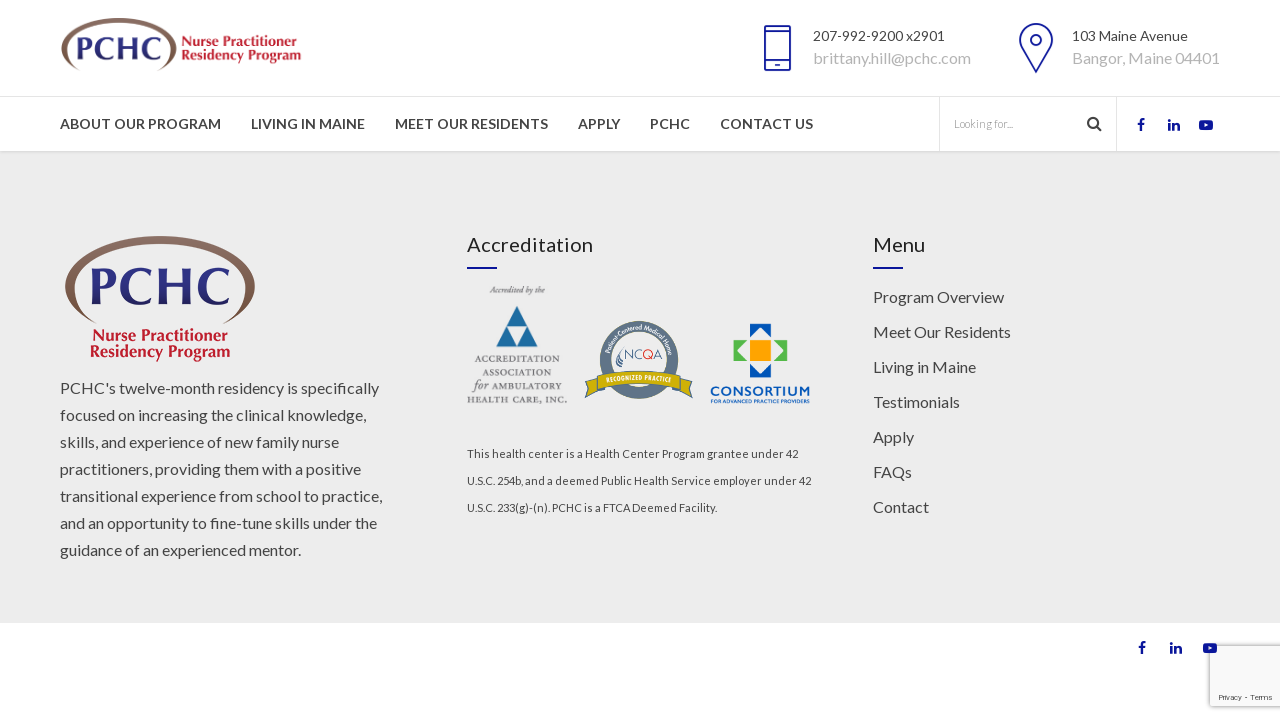

--- FILE ---
content_type: text/html; charset=UTF-8
request_url: https://nprp.pchc.com/welcome-pchc-dental-residency/news/
body_size: 15392
content:
<!DOCTYPE html>
<html lang="en-US" data-bt-theme="Medicare Child 1.0.0">
<head>
	
			<meta charset="UTF-8">
		<meta name="viewport" content="width=device-width, initial-scale=1, maximum-scale=1, user-scalable=no">
		<meta name="mobile-web-app-capable" content="yes">
		<meta name="apple-mobile-web-app-capable" content="yes"><title>Latest News  - PCHC Nurse Practitioner Residency Program</title>
<meta name='robots' content='max-image-preview:large' />
	<style>img:is([sizes="auto" i], [sizes^="auto," i]) { contain-intrinsic-size: 3000px 1500px }</style>
	<link rel='dns-prefetch' href='//fonts.googleapis.com' />
<link href='//hb.wpmucdn.com' rel='preconnect' />
<link href='http://fonts.googleapis.com' rel='preconnect' />
<link href='//fonts.gstatic.com' crossorigin='' rel='preconnect' />
<link rel="alternate" type="application/rss+xml" title="PCHC Nurse Practitioner Residency Program &raquo; Feed" href="https://nprp.pchc.com/feed/" />
<link rel="alternate" type="application/rss+xml" title="PCHC Nurse Practitioner Residency Program &raquo; Comments Feed" href="https://nprp.pchc.com/comments/feed/" />
<script type="text/javascript">
/* <![CDATA[ */
window._wpemojiSettings = {"baseUrl":"https:\/\/s.w.org\/images\/core\/emoji\/15.0.3\/72x72\/","ext":".png","svgUrl":"https:\/\/s.w.org\/images\/core\/emoji\/15.0.3\/svg\/","svgExt":".svg","source":{"concatemoji":"https:\/\/nprp.pchc.com\/wp-includes\/js\/wp-emoji-release.min.js?ver=6.7.4"}};
/*! This file is auto-generated */
!function(i,n){var o,s,e;function c(e){try{var t={supportTests:e,timestamp:(new Date).valueOf()};sessionStorage.setItem(o,JSON.stringify(t))}catch(e){}}function p(e,t,n){e.clearRect(0,0,e.canvas.width,e.canvas.height),e.fillText(t,0,0);var t=new Uint32Array(e.getImageData(0,0,e.canvas.width,e.canvas.height).data),r=(e.clearRect(0,0,e.canvas.width,e.canvas.height),e.fillText(n,0,0),new Uint32Array(e.getImageData(0,0,e.canvas.width,e.canvas.height).data));return t.every(function(e,t){return e===r[t]})}function u(e,t,n){switch(t){case"flag":return n(e,"\ud83c\udff3\ufe0f\u200d\u26a7\ufe0f","\ud83c\udff3\ufe0f\u200b\u26a7\ufe0f")?!1:!n(e,"\ud83c\uddfa\ud83c\uddf3","\ud83c\uddfa\u200b\ud83c\uddf3")&&!n(e,"\ud83c\udff4\udb40\udc67\udb40\udc62\udb40\udc65\udb40\udc6e\udb40\udc67\udb40\udc7f","\ud83c\udff4\u200b\udb40\udc67\u200b\udb40\udc62\u200b\udb40\udc65\u200b\udb40\udc6e\u200b\udb40\udc67\u200b\udb40\udc7f");case"emoji":return!n(e,"\ud83d\udc26\u200d\u2b1b","\ud83d\udc26\u200b\u2b1b")}return!1}function f(e,t,n){var r="undefined"!=typeof WorkerGlobalScope&&self instanceof WorkerGlobalScope?new OffscreenCanvas(300,150):i.createElement("canvas"),a=r.getContext("2d",{willReadFrequently:!0}),o=(a.textBaseline="top",a.font="600 32px Arial",{});return e.forEach(function(e){o[e]=t(a,e,n)}),o}function t(e){var t=i.createElement("script");t.src=e,t.defer=!0,i.head.appendChild(t)}"undefined"!=typeof Promise&&(o="wpEmojiSettingsSupports",s=["flag","emoji"],n.supports={everything:!0,everythingExceptFlag:!0},e=new Promise(function(e){i.addEventListener("DOMContentLoaded",e,{once:!0})}),new Promise(function(t){var n=function(){try{var e=JSON.parse(sessionStorage.getItem(o));if("object"==typeof e&&"number"==typeof e.timestamp&&(new Date).valueOf()<e.timestamp+604800&&"object"==typeof e.supportTests)return e.supportTests}catch(e){}return null}();if(!n){if("undefined"!=typeof Worker&&"undefined"!=typeof OffscreenCanvas&&"undefined"!=typeof URL&&URL.createObjectURL&&"undefined"!=typeof Blob)try{var e="postMessage("+f.toString()+"("+[JSON.stringify(s),u.toString(),p.toString()].join(",")+"));",r=new Blob([e],{type:"text/javascript"}),a=new Worker(URL.createObjectURL(r),{name:"wpTestEmojiSupports"});return void(a.onmessage=function(e){c(n=e.data),a.terminate(),t(n)})}catch(e){}c(n=f(s,u,p))}t(n)}).then(function(e){for(var t in e)n.supports[t]=e[t],n.supports.everything=n.supports.everything&&n.supports[t],"flag"!==t&&(n.supports.everythingExceptFlag=n.supports.everythingExceptFlag&&n.supports[t]);n.supports.everythingExceptFlag=n.supports.everythingExceptFlag&&!n.supports.flag,n.DOMReady=!1,n.readyCallback=function(){n.DOMReady=!0}}).then(function(){return e}).then(function(){var e;n.supports.everything||(n.readyCallback(),(e=n.source||{}).concatemoji?t(e.concatemoji):e.wpemoji&&e.twemoji&&(t(e.twemoji),t(e.wpemoji)))}))}((window,document),window._wpemojiSettings);
/* ]]> */
</script>
<style id='wp-emoji-styles-inline-css' type='text/css'>

	img.wp-smiley, img.emoji {
		display: inline !important;
		border: none !important;
		box-shadow: none !important;
		height: 1em !important;
		width: 1em !important;
		margin: 0 0.07em !important;
		vertical-align: -0.1em !important;
		background: none !important;
		padding: 0 !important;
	}
</style>
<link rel='stylesheet' id='wp-block-library-css' href='https://nprp.pchc.com/wp-includes/css/dist/block-library/style.min.css?ver=6.7.4' type='text/css' media='all' />
<style id='classic-theme-styles-inline-css' type='text/css'>
/*! This file is auto-generated */
.wp-block-button__link{color:#fff;background-color:#32373c;border-radius:9999px;box-shadow:none;text-decoration:none;padding:calc(.667em + 2px) calc(1.333em + 2px);font-size:1.125em}.wp-block-file__button{background:#32373c;color:#fff;text-decoration:none}
</style>
<style id='global-styles-inline-css' type='text/css'>
:root{--wp--preset--aspect-ratio--square: 1;--wp--preset--aspect-ratio--4-3: 4/3;--wp--preset--aspect-ratio--3-4: 3/4;--wp--preset--aspect-ratio--3-2: 3/2;--wp--preset--aspect-ratio--2-3: 2/3;--wp--preset--aspect-ratio--16-9: 16/9;--wp--preset--aspect-ratio--9-16: 9/16;--wp--preset--color--black: #000000;--wp--preset--color--cyan-bluish-gray: #abb8c3;--wp--preset--color--white: #ffffff;--wp--preset--color--pale-pink: #f78da7;--wp--preset--color--vivid-red: #cf2e2e;--wp--preset--color--luminous-vivid-orange: #ff6900;--wp--preset--color--luminous-vivid-amber: #fcb900;--wp--preset--color--light-green-cyan: #7bdcb5;--wp--preset--color--vivid-green-cyan: #00d084;--wp--preset--color--pale-cyan-blue: #8ed1fc;--wp--preset--color--vivid-cyan-blue: #0693e3;--wp--preset--color--vivid-purple: #9b51e0;--wp--preset--gradient--vivid-cyan-blue-to-vivid-purple: linear-gradient(135deg,rgba(6,147,227,1) 0%,rgb(155,81,224) 100%);--wp--preset--gradient--light-green-cyan-to-vivid-green-cyan: linear-gradient(135deg,rgb(122,220,180) 0%,rgb(0,208,130) 100%);--wp--preset--gradient--luminous-vivid-amber-to-luminous-vivid-orange: linear-gradient(135deg,rgba(252,185,0,1) 0%,rgba(255,105,0,1) 100%);--wp--preset--gradient--luminous-vivid-orange-to-vivid-red: linear-gradient(135deg,rgba(255,105,0,1) 0%,rgb(207,46,46) 100%);--wp--preset--gradient--very-light-gray-to-cyan-bluish-gray: linear-gradient(135deg,rgb(238,238,238) 0%,rgb(169,184,195) 100%);--wp--preset--gradient--cool-to-warm-spectrum: linear-gradient(135deg,rgb(74,234,220) 0%,rgb(151,120,209) 20%,rgb(207,42,186) 40%,rgb(238,44,130) 60%,rgb(251,105,98) 80%,rgb(254,248,76) 100%);--wp--preset--gradient--blush-light-purple: linear-gradient(135deg,rgb(255,206,236) 0%,rgb(152,150,240) 100%);--wp--preset--gradient--blush-bordeaux: linear-gradient(135deg,rgb(254,205,165) 0%,rgb(254,45,45) 50%,rgb(107,0,62) 100%);--wp--preset--gradient--luminous-dusk: linear-gradient(135deg,rgb(255,203,112) 0%,rgb(199,81,192) 50%,rgb(65,88,208) 100%);--wp--preset--gradient--pale-ocean: linear-gradient(135deg,rgb(255,245,203) 0%,rgb(182,227,212) 50%,rgb(51,167,181) 100%);--wp--preset--gradient--electric-grass: linear-gradient(135deg,rgb(202,248,128) 0%,rgb(113,206,126) 100%);--wp--preset--gradient--midnight: linear-gradient(135deg,rgb(2,3,129) 0%,rgb(40,116,252) 100%);--wp--preset--font-size--small: 13px;--wp--preset--font-size--medium: 20px;--wp--preset--font-size--large: 36px;--wp--preset--font-size--x-large: 42px;--wp--preset--spacing--20: 0.44rem;--wp--preset--spacing--30: 0.67rem;--wp--preset--spacing--40: 1rem;--wp--preset--spacing--50: 1.5rem;--wp--preset--spacing--60: 2.25rem;--wp--preset--spacing--70: 3.38rem;--wp--preset--spacing--80: 5.06rem;--wp--preset--shadow--natural: 6px 6px 9px rgba(0, 0, 0, 0.2);--wp--preset--shadow--deep: 12px 12px 50px rgba(0, 0, 0, 0.4);--wp--preset--shadow--sharp: 6px 6px 0px rgba(0, 0, 0, 0.2);--wp--preset--shadow--outlined: 6px 6px 0px -3px rgba(255, 255, 255, 1), 6px 6px rgba(0, 0, 0, 1);--wp--preset--shadow--crisp: 6px 6px 0px rgba(0, 0, 0, 1);}:where(.is-layout-flex){gap: 0.5em;}:where(.is-layout-grid){gap: 0.5em;}body .is-layout-flex{display: flex;}.is-layout-flex{flex-wrap: wrap;align-items: center;}.is-layout-flex > :is(*, div){margin: 0;}body .is-layout-grid{display: grid;}.is-layout-grid > :is(*, div){margin: 0;}:where(.wp-block-columns.is-layout-flex){gap: 2em;}:where(.wp-block-columns.is-layout-grid){gap: 2em;}:where(.wp-block-post-template.is-layout-flex){gap: 1.25em;}:where(.wp-block-post-template.is-layout-grid){gap: 1.25em;}.has-black-color{color: var(--wp--preset--color--black) !important;}.has-cyan-bluish-gray-color{color: var(--wp--preset--color--cyan-bluish-gray) !important;}.has-white-color{color: var(--wp--preset--color--white) !important;}.has-pale-pink-color{color: var(--wp--preset--color--pale-pink) !important;}.has-vivid-red-color{color: var(--wp--preset--color--vivid-red) !important;}.has-luminous-vivid-orange-color{color: var(--wp--preset--color--luminous-vivid-orange) !important;}.has-luminous-vivid-amber-color{color: var(--wp--preset--color--luminous-vivid-amber) !important;}.has-light-green-cyan-color{color: var(--wp--preset--color--light-green-cyan) !important;}.has-vivid-green-cyan-color{color: var(--wp--preset--color--vivid-green-cyan) !important;}.has-pale-cyan-blue-color{color: var(--wp--preset--color--pale-cyan-blue) !important;}.has-vivid-cyan-blue-color{color: var(--wp--preset--color--vivid-cyan-blue) !important;}.has-vivid-purple-color{color: var(--wp--preset--color--vivid-purple) !important;}.has-black-background-color{background-color: var(--wp--preset--color--black) !important;}.has-cyan-bluish-gray-background-color{background-color: var(--wp--preset--color--cyan-bluish-gray) !important;}.has-white-background-color{background-color: var(--wp--preset--color--white) !important;}.has-pale-pink-background-color{background-color: var(--wp--preset--color--pale-pink) !important;}.has-vivid-red-background-color{background-color: var(--wp--preset--color--vivid-red) !important;}.has-luminous-vivid-orange-background-color{background-color: var(--wp--preset--color--luminous-vivid-orange) !important;}.has-luminous-vivid-amber-background-color{background-color: var(--wp--preset--color--luminous-vivid-amber) !important;}.has-light-green-cyan-background-color{background-color: var(--wp--preset--color--light-green-cyan) !important;}.has-vivid-green-cyan-background-color{background-color: var(--wp--preset--color--vivid-green-cyan) !important;}.has-pale-cyan-blue-background-color{background-color: var(--wp--preset--color--pale-cyan-blue) !important;}.has-vivid-cyan-blue-background-color{background-color: var(--wp--preset--color--vivid-cyan-blue) !important;}.has-vivid-purple-background-color{background-color: var(--wp--preset--color--vivid-purple) !important;}.has-black-border-color{border-color: var(--wp--preset--color--black) !important;}.has-cyan-bluish-gray-border-color{border-color: var(--wp--preset--color--cyan-bluish-gray) !important;}.has-white-border-color{border-color: var(--wp--preset--color--white) !important;}.has-pale-pink-border-color{border-color: var(--wp--preset--color--pale-pink) !important;}.has-vivid-red-border-color{border-color: var(--wp--preset--color--vivid-red) !important;}.has-luminous-vivid-orange-border-color{border-color: var(--wp--preset--color--luminous-vivid-orange) !important;}.has-luminous-vivid-amber-border-color{border-color: var(--wp--preset--color--luminous-vivid-amber) !important;}.has-light-green-cyan-border-color{border-color: var(--wp--preset--color--light-green-cyan) !important;}.has-vivid-green-cyan-border-color{border-color: var(--wp--preset--color--vivid-green-cyan) !important;}.has-pale-cyan-blue-border-color{border-color: var(--wp--preset--color--pale-cyan-blue) !important;}.has-vivid-cyan-blue-border-color{border-color: var(--wp--preset--color--vivid-cyan-blue) !important;}.has-vivid-purple-border-color{border-color: var(--wp--preset--color--vivid-purple) !important;}.has-vivid-cyan-blue-to-vivid-purple-gradient-background{background: var(--wp--preset--gradient--vivid-cyan-blue-to-vivid-purple) !important;}.has-light-green-cyan-to-vivid-green-cyan-gradient-background{background: var(--wp--preset--gradient--light-green-cyan-to-vivid-green-cyan) !important;}.has-luminous-vivid-amber-to-luminous-vivid-orange-gradient-background{background: var(--wp--preset--gradient--luminous-vivid-amber-to-luminous-vivid-orange) !important;}.has-luminous-vivid-orange-to-vivid-red-gradient-background{background: var(--wp--preset--gradient--luminous-vivid-orange-to-vivid-red) !important;}.has-very-light-gray-to-cyan-bluish-gray-gradient-background{background: var(--wp--preset--gradient--very-light-gray-to-cyan-bluish-gray) !important;}.has-cool-to-warm-spectrum-gradient-background{background: var(--wp--preset--gradient--cool-to-warm-spectrum) !important;}.has-blush-light-purple-gradient-background{background: var(--wp--preset--gradient--blush-light-purple) !important;}.has-blush-bordeaux-gradient-background{background: var(--wp--preset--gradient--blush-bordeaux) !important;}.has-luminous-dusk-gradient-background{background: var(--wp--preset--gradient--luminous-dusk) !important;}.has-pale-ocean-gradient-background{background: var(--wp--preset--gradient--pale-ocean) !important;}.has-electric-grass-gradient-background{background: var(--wp--preset--gradient--electric-grass) !important;}.has-midnight-gradient-background{background: var(--wp--preset--gradient--midnight) !important;}.has-small-font-size{font-size: var(--wp--preset--font-size--small) !important;}.has-medium-font-size{font-size: var(--wp--preset--font-size--medium) !important;}.has-large-font-size{font-size: var(--wp--preset--font-size--large) !important;}.has-x-large-font-size{font-size: var(--wp--preset--font-size--x-large) !important;}
:where(.wp-block-post-template.is-layout-flex){gap: 1.25em;}:where(.wp-block-post-template.is-layout-grid){gap: 1.25em;}
:where(.wp-block-columns.is-layout-flex){gap: 2em;}:where(.wp-block-columns.is-layout-grid){gap: 2em;}
:root :where(.wp-block-pullquote){font-size: 1.5em;line-height: 1.6;}
</style>
<link rel='stylesheet' id='contact-form-7-css' href='https://nprp.pchc.com/wp-content/plugins/contact-form-7/includes/css/styles.css?ver=6.1.4' type='text/css' media='all' />
<link rel='stylesheet' id='mptt-style-css' href='https://nprp.pchc.com/wp-content/plugins/mp-timetable/media/css/style.css?ver=2.4.16' type='text/css' media='all' />
<link rel='stylesheet' id='boldthemes_style_css-css' href='https://nprp.pchc.com/wp-content/themes/medicare/style.css?ver=6.7.4' type='text/css' media='all' />
<link rel='stylesheet' id='child-style-css' href='https://nprp.pchc.com/wp-content/themes/medicare-child/style.css?ver=1.0.0' type='text/css' media='all' />
<link rel='stylesheet' id='medicare-style-css' href='https://nprp.pchc.com/wp-content/themes/medicare/style.css?ver=6.7.4' type='text/css' media='screen' />
<style id='medicare-style-inline-css' type='text/css'>
a:hover{ color: #0a169b;} select, input{font-family: Lato;} body{font-family: "Lato";} h1, h2, h3, h4, h5, h6{ font-family: "Lato";} a:hover{color: #0a169b;} .btLoader{ border-right: 2px solid #0a169b;} .btBreadCrumbs{ font-family: "Lato";} .btPageHeadline header .dash .headline:after{ background: #0a169b;} .btAccentColorBackground{background-color: #0a169b !important;} .btAleternateColorBackground{background-color: #7c5e50 !important;} .topTools .btIconWidgetIcon:hover .btIco .btIcoHolder em, .btIconWidget .btIconWidgetIcon:hover .btIco .btIcoHolder em{color: #0a169b !important;} .menuPort{font-family: "Lato";} .menuPort nav ul li a:hover{color: #0a169b !important;} .menuPort nav > ul > li.menu-item-has-children > a:before{ border-bottom: 6px solid #0a169b;} .btMenuHorizontal .menuPort nav > ul > li.current-menu-ancestor > a, .btMenuHorizontal .menuPort nav > ul > li.current-menu-item > a{-webkit-box-shadow: 0 -3px 0 0 #0a169b inset; box-shadow: 0 -3px 0 0 #0a169b inset;} .btMenuHorizontal .menuPort nav > ul > li > ul li.current-menu-ancestor > a, .btMenuHorizontal .menuPort nav > ul > li > ul li.current-menu-item > a{color: #0a169b !important;} .btMenuVertical nav li.current-menu-ancestor > a, .btMenuVertical nav li.current-menu-item > a{color: #0a169b !important;} .subToggler:before{ color: #0a169b;} body.btMenuHorizontal .menuPort ul ul li:first-child > a{border-top: 3px solid #0a169b;} body.btMenuHorizontal .menuPort > nav > ul > li.btMenuWideDropdown > ul > li > a, body.btMenuHorizontal .menuPort > nav > ul > li.btMenuWideDropdown > ul > li:first-child > a{border-top: 3px solid #0a169b;} .btVerticalMenuTrigger:hover .btIco:before, .btVerticalMenuTrigger:hover .btIco:after{border-top-color: #0a169b;} .btVerticalMenuTrigger:hover .btIco .btIcoHolder:after{border-top-color: #0a169b;} @media (min-width: 1200px){.btMenuVerticalOn .btVerticalMenuTrigger .btIco a:before{color: #0a169b !important;} }.topBar .widget_search button:hover:before, .topBarInMenu .widget_search button:hover:before{color: #0a169b;} .btDarkSkin .topBar .widget_search button:hover:before, .btDarkSkin .topBarInMenu .widget_search button:hover:before, .btLightSkin .btDarkSkin .topBar .widget_search button:hover:before, .btLightSkin .btDarkSkin .topBarInMenu .widget_search button:hover:before{color: #0a169b;} .btLightSkin button:hover:before, .btDarkSkin .btLightSkin button:hover:before{color: #0a169b;} .topBarInLogoAreaCell{border: 0 solid #0a169b;} .topBarInLogoAreaCell .btSpecialHeaderIcon .btIconWidgetIcon .btIco .btIcoHolder:before, .topBarInLogoAreaCell .btSpecialHeaderIcon .btIconWidgetIcon .btIco .btIcoHolder:after{color: #7c5e50;} .topTools.btTopToolsLeft .btIco .btIcoHolder{background-color: #0a169b;} .topTools.btTopToolsLeft .btIco .btIcoHolder:hover{background-color: #7c5e50;} .topTools.btTopToolsLeft .btSpecialHeaderIcon .btIco .btIcoHolder{background-color: #7c5e50;} .topTools.btTopToolsLeft .btSpecialHeaderIcon .btIco .btIcoHolder:hover{background-color: #0a169b;} .infoToggler:before{background-color: #0a169b; border: 1px solid #0a169b;} .infoToggler:after{ color: #0a169b; border: 1px solid #0a169b;} .infoToggler.on:after{ background-color: #0a169b;} .infoToggler.on:before{ color: #0a169b;} .btSiteFooter .menu li.btPageTop a:after, .btSiteFooter .menu li.btPageTop a:before{ color: #7c5e50;} .btSiteFooter .menu a:hover{color: #0a169b;} .btCustomMenu ul li a:hover{color: #0a169b;} .btCustomMenu ul li.btPageTop a:after{ color: #7c5e50;} .btInlineFooterMenu.btCustomMenu ul > li > a{ color: #0a169b;} .btFooterWrap.btDarkSkin .btBox h4 .headline a:hover, .btFooterWrap.btLightSkin .btBox h4 .headline a:hover{color: #0a169b;} #boldSiteFooterWidgetsRow .btSpecialHeaderIcon .btIconWidgetIcon .btIco .btIcoHolder:before, #boldSiteFooterWidgetsRow .btSpecialHeaderIcon .btIconWidgetIcon .btIco .btIcoHolder:after{color: #7c5e50;} .sticky .headline{color: #0a169b;} .headline a{color: #0a169b;} .single-portfolio h1, .single-post h1, .single-portfolio h2, .single-post h2{ color: #0a169b;} .portfolioItem dt, .btPortfolioSingleItemColumns dt{color: #0a169b;} .btArticleListItem.btBlogColumnView .btArticleListBodyAuthor a, .btPostSingleItemColumns .btArticleListBodyAuthor a{color: #0a169b !important;} .commentTxt p.edit-link a:hover, .commentTxt p.reply a:hover{color: #0a169b;} .btBox > h4{ font-family: "Lato";} .btBox > h4:after{ background-color: #0a169b;} .btBox ul li a:hover{color: #0a169b;} .btBox.widget_calendar table caption{background: #0a169b; font-family: "Lato";} .btBox.widget_archive ul li a:hover, .btBox.widget_categories ul li a:hover, .btCustomMenu ul li a:hover{border-bottom: 1px solid #0a169b;} .btDarkSkin .btBox.widget_archive ul li a:hover, .btLightSkin .btDarkSkin .btBox.widget_archive ul li a:hover, .btDarkSkin .btBox.widget_categories ul li a:hover, .btLightSkin .btDarkSkin .btBox.widget_categories ul li a:hover{border-bottom: 1px solid #0a169b;} .btBox.widget_rss li a.rsswidget{font-family: "Lato";} .btBox.widget_rss li cite:before{ color: #0a169b;} .btBox .btSearch button, .btBox .btSearch input[type=submit], form.woocommerce-product-search button, form.woocommerce-product-search input[type=submit]{ background: #0a169b;} .btBox .btSearch button:hover, form.woocommerce-product-search button:hover{background: #050c53;} form.wpcf7-form input[type="text"], form.wpcf7-form input[type="password"], form.wpcf7-form input[type="email"], form.wpcf7-form input[type="date"], form.wpcf7-form textarea, form.wpcf7-form .fancy-select .trigger{ font-family: "Lato";} form.wpcf7-form input[type="text"]:focus, form.wpcf7-form input[type="password"]:focus, form.wpcf7-form input[type="email"]:focus, form.wpcf7-form input[type="date"]:focus, form.wpcf7-form textarea:focus, form.wpcf7-form .fancy-select .trigger.open{-webkit-box-shadow: 0 0 0 2px #0a169b inset; box-shadow: 0 0 0 2px #0a169b inset;} form.wpcf7-form p span.required:after, form.wpcf7-form p span.bt_bb_required:after{ color: #0a169b !important;} form.wpcf7-form .wpcf7-submit{ background-color: #0a169b;} form.wpcf7-form .wpcf7-submit:hover{background: #4e3b32;} .fancy-select ul.options > li:hover{color: #0a169b;} .btBox .tagcloud a, .btTags ul a{ background: #0a169b;} .btBox .tagcloud a:hover, .btTags ul a:hover{background: #050c53;} .recentTweets small:before{ color: #0a169b;} .btContentHolder blockquote{ font-family: "Lato";} .btContentHolder table tr th, .btContentHolder table thead tr th{background: #0a169b;} .post-password-form input[type="submit"]{ background: #0a169b; font-family: "Lato";} .btPagination .paging a:hover:after{background: #0a169b;} .articleSideGutter a{color: #0a169b;} .comment-respond .btnOutline button[type="submit"]{font-family: "Lato";} a#cancel-comment-reply-link{ font-family: "Lato";} a#cancel-comment-reply-link:hover{color: #0a169b;} span.btHighlight{ background-color: #0a169b;} a.btContinueReading{background: #0a169b;} a.btContinueReading:hover{background: #050c53;} .btArticle .btArticleBody p a, .btArticle .btArticleBody ul a, .btArticle .btArticleBody ol a, .btArticle .btArticleBody table td a, .btArticle .btArticleBody dl a, .btArticle .btArticleBody address a, .btArticle .btArticleBody pre a, .btArticle .portfolioBody p a, .btArticle .portfolioBody ul a, .btArticle .portfolioBody ol a, .btArticle .portfolioBody table td a, .btArticle .portfolioBody dl a, .btArticle .portfolioBody address a, .btArticle .portfolioBody pre a{color: #0a169b;} .btIco .btIcoHolder:before, .btIco .btIcoHolder:after{color: #0a169b;} .btDarkSkin .btTopToolsRight .btIconWidget:hover .btIco .btIcoHolder:before, .btDarkSkin .btTopToolsRight .btIconWidget:hover .btIco .btIcoHolder:after, .btLightSkin .btDarkSkin .btTopToolsRight .btIconWidget:hover .btIco .btIcoHolder:before, .btLightSkin .btDarkSkin .btTopToolsRight .btIconWidget:hover .btIco .btIcoHolder:after{color: #0a169b;} .btLightSkin .btTopToolsRight .btIconWidget:hover .btIco .btIcoHolder:before, .btLightSkin .btTopToolsRight .btIconWidget:hover .btIco .btIcoHolder:after, .btDarkSkin .btLightSkin .btTopToolsRight .btIconWidget:hover .btIco .btIcoHolder:before, .btDarkSkin .btLightSkin .btTopToolsRight .btIconWidget:hover .btIco .btIcoHolder:after{color: #0a169b;} .btIco.btIcoWhiteType .btIcoHolder em{ color: #0a169b;} .btIco.btIcoFilledType.btIcoAccentColor.btIcoBigSize:hover .btIcoHolder em:before, .btIco.btIcoOutlineType.btIcoAccentColor.btIcoBigSize .btIcoHolder em:before, .btIco.btIcoFilledType.btIcoAccentColor.btIcoLargeSize:hover .btIcoHolder em:before, .btIco.btIcoOutlineType.btIcoAccentColor.btIcoLargeSize .btIcoHolder em:before{-webkit-box-shadow: 0 0 0 2px #0a169b inset; box-shadow: 0 0 0 2px #0a169b inset;} .btIco.btIcoFilledType.btIcoAccentColor .btIcoHolder em:before, .btIco.btIcoOutlineType.btIcoAccentColor:hover .btIcoHolder em:before{-webkit-box-shadow: 0 0 0 1em #0a169b inset; box-shadow: 0 0 0 1em #0a169b inset;} .btIco.btIcoFilledType.btIcoAccentColor:hover .btIcoHolder em:before, .btIco.btIcoOutlineType.btIcoAccentColor .btIcoHolder em:before{-webkit-box-shadow: 0 0 0 1px #0a169b inset; box-shadow: 0 0 0 1px #0a169b inset;} .btIco.btIcoFilledType.btIcoAccentColor:hover .btIcoHolder:before, .btIco.btIcoFilledType.btIcoAccentColor:hover .btIcoHolder:after, .btIco.btIcoOutlineType.btIcoAccentColor .btIcoHolder:before, .btIco.btIcoOutlineType.btIcoAccentColor .btIcoHolder:after{color: #0a169b;} .btIco.btIcoFilledType.btIcoAlterColor.btIcoBigSize:hover .btIcoHolder em:before, .btIco.btIcoOutlineType.btIcoAlterColor.btIcoBigSize .btIcoHolder em:before, .btIco.btIcoFilledType.btIcoAlterColor.btIcoLargeSize:hover .btIcoHolder em:before, .btIco.btIcoOutlineType.btIcoAlterColor.btIcoLargeSize .btIcoHolder em:before{-webkit-box-shadow: 0 0 0 2px #7c5e50 inset; box-shadow: 0 0 0 2px #7c5e50 inset;} .btIco.btIcoFilledType.btIcoAlterColor .btIcoHolder em:before, .btIco.btIcoOutlineType.btIcoAlterColor:hover .btIcoHolder em:before{-webkit-box-shadow: 0 0 0 1em #7c5e50 inset; box-shadow: 0 0 0 1em #7c5e50 inset;} .btIco.btIcoFilledType.btIcoAlterColor:hover .btIcoHolder em:before, .btIco.btIcoOutlineType.btIcoAlterColor .btIcoHolder em:before{-webkit-box-shadow: 0 0 0 1px #7c5e50 inset; box-shadow: 0 0 0 1px #7c5e50 inset;} .btIco.btIcoFilledType.btIcoAlterColor:hover .btIcoHolder:before, .btIco.btIcoFilledType.btIcoAlterColor:hover .btIcoHolder:after, .btIco.btIcoOutlineType.btIcoAlterColor .btIcoHolder:before, .btIco.btIcoOutlineType.btIcoAlterColor .btIcoHolder:after{color: #7c5e50;} .btLightSkin .btIco.btIcoDefaultType.btIcoAccentColor .btIcoHolder:before, .btLightSkin .btIco.btIcoDefaultType.btIcoAccentColor .btIcoHolder:after, .btLightSkin .btIco.btIcoDefaultType.btIcoDefaultColor:hover .btIcoHolder:before, .btLightSkin .btIco.btIcoDefaultType.btIcoDefaultColor:hover .btIcoHolder:after, .btDarkSkin .btLightSkin .btIco.btIcoDefaultType.btIcoAccentColor .btIcoHolder:before, .btDarkSkin .btLightSkin .btIco.btIcoDefaultType.btIcoAccentColor .btIcoHolder:after, .btDarkSkin .btLightSkin .btIco.btIcoDefaultType.btIcoDefaultColor:hover .btIcoHolder:before, .btDarkSkin .btLightSkin .btIco.btIcoDefaultType.btIcoDefaultColor:hover .btIcoHolder:after, .btDarkSkin .btIco.btIcoDefaultType.btIcoAccentColor .btIcoHolder:before, .btDarkSkin .btIco.btIcoDefaultType.btIcoAccentColor .btIcoHolder:after, .btDarkSkin .btIco.btIcoDefaultType.btIcoDefaultColor:hover .btIcoHolder:before, .btDarkSkin .btIco.btIcoDefaultType.btIcoDefaultColor:hover .btIcoHolder:after, .btLightSkin .btDarkSkin .btIco.btIcoDefaultType.btIcoAccentColor .btIcoHolder:before, .btLightSkin .btDarkSkin .btIco.btIcoDefaultType.btIcoAccentColor .btIcoHolder:after, .btLightSkin .btDarkSkin .btIco.btIcoDefaultType.btIcoDefaultColor:hover .btIcoHolder:before, .btLightSkin .btDarkSkin .btIco.btIcoDefaultType.btIcoDefaultColor:hover .btIcoHolder:after{color: #0a169b;} .btLightSkin .btIco.btIcoDefaultType.btIcoAlterColor .btIcoHolder:before, .btLightSkin .btIco.btIcoDefaultType.btIcoAlterColor .btIcoHolder:after, .btLightSkin .btIco.btIcoDefaultType.btIcoDefaultColor:hover .btIcoHolder:before, .btLightSkin .btIco.btIcoDefaultType.btIcoDefaultColor:hover .btIcoHolder:after, .btDarkSkin .btLightSkin .btIco.btIcoDefaultType.btIcoAlterColor .btIcoHolder:before, .btDarkSkin .btLightSkin .btIco.btIcoDefaultType.btIcoAlterColor .btIcoHolder:after, .btDarkSkin .btLightSkin .btIco.btIcoDefaultType.btIcoDefaultColor:hover .btIcoHolder:before, .btDarkSkin .btLightSkin .btIco.btIcoDefaultType.btIcoDefaultColor:hover .btIcoHolder:after, .btDarkSkin .btIco.btIcoDefaultType.btIcoAlterColor .btIcoHolder:before, .btDarkSkin .btIco.btIcoDefaultType.btIcoAlterColor .btIcoHolder:after, .btDarkSkin .btIco.btIcoDefaultType.btIcoDefaultColor:hover .btIcoHolder:before, .btDarkSkin .btIco.btIcoDefaultType.btIcoDefaultColor:hover .btIcoHolder:after, .btLightSkin .btDarkSkin .btIco.btIcoDefaultType.btIcoAlterColor .btIcoHolder:before, .btLightSkin .btDarkSkin .btIco.btIcoDefaultType.btIcoAlterColor .btIcoHolder:after, .btLightSkin .btDarkSkin .btIco.btIcoDefaultType.btIcoDefaultColor:hover .btIcoHolder:before, .btLightSkin .btDarkSkin .btIco.btIcoDefaultType.btIcoDefaultColor:hover .btIcoHolder:after{color: #7c5e50;} .btAccentColorBackground .btIco.btIcoDefaultType.btIcoDefaultColor:hover .btIcoHolder:before, .btAccentColorBackground .btIco.btIcoDefaultType.btIcoDefaultColor:hover .btIcoHolder:after{color: #7c5e50 !important;} .btIcoAccentColor span{color: #0a169b;} .btIcoAlterColor span{color: #7c5e50;} .btIcoDefaultColor:hover span, .btIcoDefaultColor:hover a.btIcoHolder:after{color: #0a169b !important;} .btCircleIcon.btAccentColorCircle.btFilledCircle, .btCircleIcon.btAccentColorCircle.btFilledCircle:hover{border-color: #0a169b; background-color: #0a169b;} .btCircleIcon.btAccentColorCircle.btHollowCircle, .btCircleIcon.btAccentColorCircle.btHollowCircle:hover{border-color: #0a169b; color: #0a169b;} .btCircleIcon.btAlternateColorCircle.btFilledCircle, .btCircleIcon.btAlternateColorCircle.btFilledCircle:hover{border-color: #7c5e50; background-color: #7c5e50;} .btCircleIcon.btAlternateColorCircle.btHollowCircle, .btCircleIcon.btAlternateColorCircle.btHollowCircle:hover{border-color: #7c5e50; color: #7c5e50;} .btnFilledStyle.btnAccentColor, .btnOutlineStyle.btnAccentColor:hover{background-color: #0a169b; border: 2px solid #0a169b;} .btnFilledStyle.btnAlternateColor, .btnOutlineStyle.btnAlternateColor:hover{background-color: #7c5e50; border: 2px solid #7c5e50;} .btnFilledStyle.btnAccentColor:hover{background-color: #050c53; border: 2px solid #050c53;} .btnFilledStyle.btnAlternateColor:hover{background-color: #4e3b32; border: 2px solid #4e3b32;} .btnOutlineStyle.btnAccentColor{ border: 2px solid #0a169b; color: #0a169b;} .btnOutlineStyle.btnAccentColor span, .btnOutlineStyle.btnAccentColor span:before, .btnOutlineStyle.btnAccentColor a, .btnOutlineStyle.btnAccentColor .btIco a:before, .btnOutlineStyle.btnAccentColor button{color: #0a169b !important;} .btnOutlineStyle.btnAlternateColor{ border: 2px solid #7c5e50; color: #7c5e50;} .btnOutlineStyle.btnAlternateColor span, .btnOutlineStyle.btnAlternateColor span:before, .btnOutlineStyle.btnAlternateColor a, .btnOutlineStyle.btnAlternateColor .btIco a:before, .btnOutlineStyle.btnAlternateColor button{color: #7c5e50 !important;} .btnBorderlessStyle.btnAccentColor span, .btnBorderlessStyle.btnNormalColor:hover span, .btnBorderlessStyle.btnAccentColor span:before, .btnBorderlessStyle.btnNormalColor:hover span:before, .btnBorderlessStyle.btnAccentColor a, .btnBorderlessStyle.btnNormalColor:hover a, .btnBorderlessStyle.btnAccentColor .btIco a:before, .btnBorderlessStyle.btnNormalColor:hover .btIco a:before, .btnBorderlessStyle.btnAccentColor button, .btnBorderlessStyle.btnNormalColor:hover button{color: #0a169b;} .btnBorderlessStyle.btnAlternateColor span, .btnBorderlessStyle.btnAlternateColor span:before, .btnBorderlessStyle.btnAlternateColor a, .btnBorderlessStyle.btnAlternateColor .btIco a:before, .btnBorderlessStyle.btnAlternateColor button{color: #7c5e50;} .btCounterHolder{font-family: "Lato";} .btProgressContent .btProgressAnim{background-color: #0a169b;} .btProgressBarLineStyle .btProgressContent .btProgressAnim{ color: #0a169b; border-bottom: 4px solid #0a169b;} .captionTxt:before{color: #0a169b;} .btPriceTable .btPriceTableHeader{background: #0a169b;} .btLightSkin .btDarkSkin .btPriceTableSticker, .btDarkSkin .btLightSkin .btDarkSkin .btPriceTableSticker{background: #7c5e50;} .btDarkSkin .btDarkSkin .btPriceTableSticker, .btLightSkin .btDarkSkin .btDarkSkin .btPriceTableSticker{ color: #0a169b;} .header .btSuperTitle{font-family: "Lato";} .header .btSubTitle{font-family: "Lato";} .btLightSkin .btAlternateDash.btDash .dash:after, .btLightSkin .btAlternateDash.btDash .dash:before, .btDarkSkin .btLightSkin .btAlternateDash.btDash .dash:after, .btDarkSkin .btLightSkin .btAlternateDash.btDash .dash:before, .btDarkSkin .btAlternateDash.btDash .dash:after, .btDarkSkin .btAlternateDash.btDash .dash:before, .btLightSkin .btDarkSkin .btAlternateDash.btDash .dash:after, .btLightSkin .btDarkSkin .btAlternateDash.btDash .dash:before{-webkit-box-shadow: 0 2px 0 0 #7c5e50 inset; box-shadow: 0 2px 0 0 #7c5e50 inset;} .btLightSkin .btAccentDash.btDash .dash:after, .btLightSkin .btAccentDash.btDash .dash:before, .btDarkSkin .btLightSkin .btAccentDash.btDash .dash:after, .btDarkSkin .btLightSkin .btAccentDash.btDash .dash:before, .btDarkSkin .btAccentDash.btDash .dash:after, .btDarkSkin .btAccentDash.btDash .dash:before, .btLightSkin .btDarkSkin .btAccentDash.btDash .dash:after, .btLightSkin .btDarkSkin .btAccentDash.btDash .dash:before{-webkit-box-shadow: 0 2px 0 0 #0a169b inset; box-shadow: 0 2px 0 0 #0a169b inset;} .header.small .dash:after, .header.small .dash:before{-webkit-box-shadow: 0 1px 0 0 #0a169b inset; box-shadow: 0 1px 0 0 #0a169b inset;} .btGridContent .header .btSuperTitle a:hover{color: #0a169b;} .btCatFilter{ font-family: "Lato";} .btCatFilter .btCatFilterItem:after{ background: #0a169b;} .btCatFilter .btCatFilterItem:hover{color: #0a169b;} .btMediaBox.btQuote, .btMediaBox.btLink{background-color: #0a169b;} h4.nbs.nsPrev a:hover:before, h4.nbs.nsNext a:hover:after{background-color: #0a169b;} .btGhost h4.nbs.nsPrev a:hover:before, .btGhost h4.nbs.nsNext a:hover:after{background-color: #0a169b !important;} .slided .slick-dots li.slick-active button, .slided .slick-dots li.slick-active button:hover, .btDarkSkin .slided .slick-dots li.slick-active button, .btLightSkin .btDarkSkin .slided .slick-dots li.slick-active button, .btDarkSkin .slided .slick-dots li.slick-active button:hover, .btLightSkin .btDarkSkin .slided .slick-dots li.slick-active button:hover{background-color: #0a169b;} .btGetInfo{ background: #0a169b;} .btCloseGhost .btIco .btIcoHolder:after{color: #0a169b;} .btInfoBarMeta p strong{color: #0a169b;} .btLightSkin .tabsHeader li.on span, .btDarkSkin .btLightSkin .tabsHeader li.on span, .btLightSkin .tabsHeader li.on a, .btDarkSkin .btLightSkin .tabsHeader li.on a{-webkit-box-shadow: 0 -2px 0 0 #0a169b inset; box-shadow: 0 -2px 0 0 #0a169b inset;} .btLightSkin .tabsVertical .tabAccordionTitle.on, .btDarkSkin .btLightSkin .tabsVertical .tabAccordionTitle.on, .btDarkSkin .tabsVertical .tabAccordionTitle.on, .btLightSkin .btDarkSkin .tabsVertical .tabAccordionTitle.on{background-color: #0a169b; -webkit-box-shadow: -52px 0 0 #050c53 inset; box-shadow: -52px 0 0 #050c53 inset;} .rtl.btLightSkin .tabsVertical .tabAccordionTitle.on, .rtl.btDarkSkin .btLightSkin .tabsVertical .tabAccordionTitle.on, .rtl.btDarkSkin .tabsVertical .tabAccordionTitle.on, .rtl.btLightSkin .btDarkSkin .tabsVertical .tabAccordionTitle.on{-webkit-box-shadow: 52px 0 0 #050c53 inset; box-shadow: 52px 0 0 #050c53 inset;} .tabsVertical .tabAccordionTitle:before{color: #0a169b;} .tabAccordionTitle.on{background: #0a169b;} .btSingleLatestPostFooter a.btArticleComments{border-left: 1px solid #0a169b;} .demos span{background-color: #0a169b;} .btWorkingHoursInnerLink a{background-color: #7c5e50;} .btWorkingHoursInnerLink a:hover{ background-color: #0a169b;} .btDarkSkin .btGoogleMapsWrap, .btLightSkin .btDarkSkin .btGoogleMapsWrap{background-color: #7c5e50;} span.btInfoPaneToggler{background-color: #0a169b;} input[type="text"], input[type="password"], input[type="email"], input[type="date"], input[type="tel"], textarea, .fancy-select .trigger, .select2-container .select2-choice{font-family: "Lato";} input[type="text"]:focus, input[type="password"]:focus, input[type="email"]:focus, input[type="tel"]:focus, textarea:focus, .fancy-select .trigger.open, .select2-container.select2-dropdown-open .select2-choice{-webkit-box-shadow: 0 0 0 2px #0a169b inset; box-shadow: 0 0 0 2px #0a169b inset;} .btSpecTypeDropdown .fancy-select .trigger.open{-webkit-box-shadow: 0 0 0 2px #0a169b inset; box-shadow: 0 0 0 2px #0a169b inset;} .wCheckBox:before{background-color: #0a169b;} .btCustomList li a:before{ color: #0a169b;} .btCustomList li a:hover:before{ background-color: #0a169b;} .btLightSkin .btCustomList li a:hover, .btDarkSkin .btLightSkin .btCustomList li a:hover, .btDarkSkin .btCustomList li a:hover, .btLightSkin .btDarkSkin .btCustomList li a:hover{background-color: #0a169b;} .btLightSkin .btCustomList li a:hover:before, .btDarkSkin .btLightSkin .btCustomList li a:hover:before, .btDarkSkin .btCustomList li a:hover:before, .btLightSkin .btDarkSkin .btCustomList li a:hover:before{background-color: #050c53;} div.wpcf7-validation-errors{border-color: #0a169b; color: #0a169b;} .ui-datepicker.ui-widget, .btDatePicker#ui-datepicker-div{font-family: "Lato";} .ui-datepicker.ui-widget .ui-datepicker-header{background: #0a169b;} .ui-datepicker.ui-widget tbody tr td a.ui-state-default.ui-state-active{-webkit-box-shadow: 0 0 0 20px #7c5e50 inset; box-shadow: 0 0 0 20px #7c5e50 inset;} .ui-datepicker.ui-widget tbody tr td a.ui-state-default.ui-state-highlight{-webkit-box-shadow: 0 0 0 20px #0a169b inset; box-shadow: 0 0 0 20px #0a169b inset;} .ui-datepicker.ui-widget tbody tr td a.ui-state-default.ui-state-hover{-webkit-box-shadow: 0 0 0 2px #0a169b inset; box-shadow: 0 0 0 2px #0a169b inset; color: #0a169b;} .slick-dots li.slick-active button, .slick-dots li.slick-active button:hover{background-color: #0a169b !important;} button.slick-arrow{ background: #0a169b;} button.slick-arrow:hover{background-color: #0a169b;} .btLightSkin button.slick-arrow:hover, .btDarkSkin .btLightSkin button.slick-arrow:hover, .btDarkSkin button.slick-arrow:hover, .btLightSkin .btDarkSkin button.slick-arrow:hover{background-color: #0a169b;} .bt_bb_arrows_size_large button.slick-arrow:after{ -webkit-box-shadow: 0 0 0 1px #0a169b inset; box-shadow: 0 0 0 1px #0a169b inset;} .bt_bb_arrows_size_large button.slick-arrow:hover:after{-webkit-box-shadow: 0 0 0 1em #0a169b inset; box-shadow: 0 0 0 1em #0a169b inset;} .bt_bb_color_scheme_2 .bt_bb_arrows_size_large button.slick-arrow:hover:before, .bt_bb_color_scheme_5 .bt_bb_arrows_size_large button.slick-arrow:hover:before{color: #0a169b;} .wpcf7-form input:not([type='checkbox']):not([type='radio']).wpcf7-submit{ font-family: "Lato"; background: #0a169b;} .wpcf7-form input:not([type='checkbox']):not([type='radio']).wpcf7-submit:hover{background: #050c53 !important;} .wpcf7-form .btAlterSubmit input:not([type='checkbox']):not([type='radio']).wpcf7-submit{background: #7c5e50;} .wpcf7-form .btAlterSubmit input:not([type='checkbox']):not([type='radio']).wpcf7-submit:hover{background: #4e3b32 !important;} div.wpcf7 .btSubscribe input[type='submit']{ background: #0a169b !important;} div.wpcf7 .btFooterSubscribe input[type='submit']{ background: #7c5e50 !important;} div.wpcf7 .btFooterSubscribe input[type='submit']:hover{background: #4e3b32;} .bt_bb_progress_bar_advanced > p{ font-family: "Lato";} .btLightSkin .bt_bb_features_table table thead tr th, .btDarkSkin .btLightSkin .bt_bb_features_table table thead tr th{border-bottom-color: #0a169b;} .btDarkSkin .bt_bb_features_table table thead tr th, .btLightSkin .btDarkSkin .bt_bb_features_table table thead tr th{border-bottom-color: #0a169b;} .bt_bb_features_table table tbody tr td .bt_bb_features_table_yes:after{ color: #0a169b;} .bt_bb_masonry_image_grid .bt_bb_grid_item .bt_bb_grid_item_inner_image:after{ color: #0a169b;} .bt_bb_post_grid_loader{ border-right: 2px solid #0a169b;} .bt_bb_post_grid_filter{ font-family: "Lato";} .bt_bb_post_grid_filter .bt_bb_post_grid_filter_item:after{ background: #0a169b;} .bt_bb_post_grid_filter .bt_bb_post_grid_filter_item:hover{color: #0a169b;} .bt_bb_masonry_portfolio_grid .bt_bb_masonry_post_grid_content .bt_bb_grid_item .bt_bb_grid_item_post_content .bt_bb_grid_item_category{font-family: "Lato";} .bt_bb_masonry_portfolio_grid .bt_bb_masonry_post_grid_content .bt_bb_grid_item .bt_bb_grid_item_post_content .bt_bb_grid_item_post_title a{color: #0a169b;} .bt_bb_masonry_portfolio_grid .bt_bb_masonry_post_grid_content .bt_bb_grid_item .bt_bb_grid_item_post_content .bt_bb_grid_item_post_title:before{ background: #7c5e50;} .bt_bb_masonry_portfolio_grid .bt_bb_masonry_post_grid_content .bt_bb_grid_item .bt_bb_grid_item_post_content .bt_bb_grid_item_meta{ font-family: "Lato";} .bt_bb_masonry_portfolio_grid .bt_bb_masonry_post_grid_content .bt_bb_grid_item .bt_bb_grid_item_post_content .bt_bb_grid_item_post_share .btIco:hover .btIcoHolder:after{color: #0a169b;} .bt_bb_masonry_portfolio_tiles .bt_bb_grid_item .bt_bb_grid_item_inner .bt_bb_grid_item_inner_content .bt_bb_grid_item_post_title:before{ color: #0a169b;} .bt_bb_masonry_portfolio_tiles .bt_bb_grid_item .bt_bb_grid_item_inner .bt_bb_grid_item_inner_content .bt_bb_grid_item_post_title + .bt_bb_grid_item_post_excerpt:before{ background: #7c5e50;} .bt_bb_twitter .bt_bb_twitter_item a{color: #0a169b;} .bt_bb_slider .slick-dots li.slick-active button, .bt_bb_slider .slick-dots li.slick-active button:hover, .btDarkSkin .bt_bb_slider .slick-dots li.slick-active button, .btLightSkin .btDarkSkin .bt_bb_slider .slick-dots li.slick-active button, .btDarkSkin .bt_bb_slider .slick-dots li.slick-active button:hover, .btLightSkin .btDarkSkin .bt_bb_slider .slick-dots li.slick-active button:hover{background-color: #0a169b;} .mfp-gallery button.mfp-close{ color: #0a169b;} .mfp-gallery button.mfp-arrow:hover{background: #0a169b;} .btSidebar .btIconWidget .btIconWidgetContent .btIconWidgetTitle{font-family: "Lato";} .btSidebar .btIconWidget.btSpecialHeaderIcon .btIconWidgetIcon .btIco .btIcoHolder:before, .btSidebar .btIconWidget.btSpecialHeaderIcon .btIconWidgetIcon .btIco .btIcoHolder:after{color: #0a169b;} .bt_bb_before_after_image .bt_bb_before_after_image-horizontal .bt_bb_before_after_image-handle:hover{background: #0a169b;} .bt_bb_before_after_image .bt_bb_before_after_image-container.active .bt_bb_before_after_image-handle{background: #0a169b;} .bt_bb_before_after_image .bt_bb_before_after_image_block{ background: #0a169b;} .bt_bb_before_after_image .bt_bb_before_after_image_block .bt_bb_before_after_image_headline{font-family: "Lato";} .bt_bb_before_after_image .bt_bb_before_after_image_block .bt_bb_before_after_image_headline:after{background: #7c5e50;} .mptt-shortcode-wrapper .mptt-shortcode-table tbody .mptt-event-container{background-color: #0a169b;} .mptt-shortcode-wrapper .mptt-shortcode-table tbody .mptt-event-container:hover{background-color: #7c5e50;} .btNewsletter .btNewsletterColumn input:focus{-webkit-box-shadow: 0 0 0 3px #0a169b !important; box-shadow: 0 0 0 3px #0a169b !important;} .btNewsletter .btNewsletterButton input{background: #7c5e50 !important;} .btNewsletter .btNewsletterButton input:hover{background: #4e3b32 !important; -webkit-box-shadow: 0 0 0 3em #4e3b32 inset; box-shadow: 0 0 0 3em #4e3b32 inset;} .btAnimNav li.btAnimNavNext:hover, .btAnimNav li.btAnimNavPrev:hover{color: #0a169b;} .headline strong.animate{ color: #7c5e50;} .headline b.animate{ color: #0a169b;} p.demo_store{ background-color: #0a169b;} .woocommerce .woocommerce-error, .woocommerce .woocommerce-info, .woocommerce .woocommerce-message{ border-top: 2px solid #0a169b;} .woocommerce .woocommerce-info a:not(.button), .woocommerce .woocommerce-message a:not(.button){color: #0a169b;} .woocommerce .woocommerce-message{border-top-color: #0a169b;} .woocommerce .woocommerce-message:before{color: #0a169b;} .woocommerce .woocommerce-info{border-top-color: #0a169b;} .woocommerce .woocommerce-info:before{color: #0a169b;} .woocommerce div.product .stock{color: #0a169b;} nav.woocommerce-pagination ul li a:focus, nav.woocommerce-pagination ul li a:hover{background: #7c5e50;} nav.woocommerce-pagination ul li a.next, nav.woocommerce-pagination ul li a.prev{background: #0a169b;} nav.woocommerce-pagination ul li a.next:hover, nav.woocommerce-pagination ul li a.prev:hover{ background: #7c5e50;} .woocommerce #respond input#submit, .woocommerce button.button.single_add_to_cart_button, .woocommerce .button.single_add_to_cart_button, .woocommerce input.button, .woocommerce button.button, .woocommerce .widget_price_filter .price_slider_amount .button, .woocommerce p.buttons a.button, .woocommerce .woocommerce-message a.button, button[name="calc_shipping"]{ color: #0a169b; border: 2px solid #0a169b;} .woocommerce #respond input#submit:hover, .woocommerce a.button:hover, .woocommerce button.button:hover, .woocommerce input.button:hover, .woocommerce p.buttons a.button:hover, .widget_price_filter .price_slider_amount .button:hover{background-color: #0a169b;} .woocommerce .woocommerce-message a.button, .woocommerce a.button.wc-forward, .woocommerce #review_form .form-submit input[type="submit"]#submit, .woocommerce .shop_table.cart td.actions input[type="submit"], .woocommerce .shop_table.cart td.actions button[type="submit"], .woocommerce .login input[type="submit"], .woocommerce input.button[name="register"], .woocommerce input.button[name="save_address"], .woocommerce p.buttons a.button{background-color: #0a169b;} .woocommerce .woocommerce-message a.button:hover, .woocommerce a.button.wc-forward:hover, .woocommerce #review_form .form-submit input[type="submit"]#submit:hover, .woocommerce .shop_table.cart td.actions input[type="submit"]:hover, .woocommerce .shop_table.cart td.actions button[type="submit"]:hover, .woocommerce .login input[type="submit"]:hover, .woocommerce input.button[name="register"]:hover, .woocommerce input.button[name="save_address"]:hover, .woocommerce p.buttons a.button:hover, button[name="calc_shipping"]:hover{background-color: #050c53; border-color: #050c53;} .woocommerce #respond input#submit.alt, .woocommerce a.button.alt, .woocommerce button.button.alt, .woocommerce input.button.alt{background-color: #0a169b;} .woocommerce #respond input#submit.alt:hover, .woocommerce a.button.alt:hover, .woocommerce button.button.alt:hover, .woocommerce input.button.alt:hover{ color: #0a169b !important;} .woocommerce #respond input#submit.alt.disabled, .woocommerce #respond input#submit.alt.disabled:hover, .woocommerce #respond input#submit.alt:disabled, .woocommerce #respond input#submit.alt:disabled:hover, .woocommerce #respond input#submit.alt:disabled[disabled], .woocommerce #respond input#submit.alt:disabled[disabled]:hover, .woocommerce a.button.alt.disabled, .woocommerce a.button.alt.disabled:hover, .woocommerce a.button.alt:disabled, .woocommerce a.button.alt:disabled:hover, .woocommerce a.button.alt:disabled[disabled], .woocommerce a.button.alt:disabled[disabled]:hover, .woocommerce button.button.alt.disabled, .woocommerce button.button.alt.disabled:hover, .woocommerce button.button.alt:disabled, .woocommerce button.button.alt:disabled:hover, .woocommerce button.button.alt:disabled[disabled], .woocommerce button.button.alt:disabled[disabled]:hover, .woocommerce input.button.alt.disabled, .woocommerce input.button.alt.disabled:hover, .woocommerce input.button.alt:disabled, .woocommerce input.button.alt:disabled:hover, .woocommerce input.button.alt:disabled[disabled], .woocommerce input.button.alt:disabled[disabled]:hover{background-color: #0a169b;} .woocommerce .star-rating span:before{ color: #0a169b;} .woocommerce p.stars a[class^="star-"].active:after, .woocommerce p.stars a[class^="star-"]:hover:after{color: #0a169b;} .btLightSkin.woocommerce ul.cart_list li .headline a:hover, .btDarkSkin .btLightSkin.woocommerce ul.cart_list li .headline a:hover, .btLightSkin.woocommerce ul.product_list_widget li .headline a:hover, .btDarkSkin .btLightSkin.woocommerce ul.product_list_widget li .headline a:hover, .btDarkSkin.woocommerce ul.cart_list li .headline a:hover, .btLightSkin .btDarkSkin.woocommerce ul.cart_list li .headline a:hover, .btDarkSkin.woocommerce ul.product_list_widget li .headline a:hover, .btLightSkin .btDarkSkin.woocommerce ul.product_list_widget li .headline a:hover{color: #0a169b;} .btFooterWrap.btDarkSkin ul.cart_list li .headline a:hover, .btFooterWrap.btLightSkin ul.cart_list li .headline a:hover, .btFooterWrap.btDarkSkin ul.product_list_widget li .headline a:hover, .btFooterWrap.btLightSkin ul.product_list_widget li .headline a:hover{color: #0a169b !important;} .woocommerce .widget_shopping_cart .total, .woocommerce.widget_shopping_cart .total{border-top: 2px solid #0a169b;} .woocommerce .widget_shopping_cart .cart_list li a.remove:hover, .woocommerce.widget_shopping_cart .cart_list li a.remove:hover{background-color: #0a169b;} .woocommerce .widget_price_filter .ui-slider .ui-slider-handle{ background-color: #0a169b;} .woocommerce-cart .cart-collaterals .cart_totals .discount td{color: #0a169b;} .woocommerce .product_meta .posted_in:before{ color: #0a169b;} .woocommerce .product_meta .posted_in a{color: #0a169b;} .woocommerce form.woocommerce-product-search input[type="submit"]{ background-color: #0a169b;} .woocommerce form.woocommerce-product-search .search-field{ font-family: "Lato";} .woocommerce form.woocommerce-product-search .search-field:focus{-webkit-box-shadow: 0 0 0 2px #0a169b inset; box-shadow: 0 0 0 2px #0a169b inset;} .woocommerce form.woocommerce-product-search button{ background: #0a169b;} .woocommerce form.woocommerce-product-search button:hover{background: #050c53;} td.product-remove a.remove{ color: #0a169b; border: 1px solid #0a169b;} td.product-remove a.remove:hover{background-color: #0a169b;} .woocommerce .wc-proceed-to-checkout a.button{ border: 2px solid #0a169b;} .woocommerce p.lost_password:before{ color: #0a169b;} .woocommerce form.login p.lost_password a:hover{color: #0a169b;} .woocommerce header.title .edit{ color: #0a169b;} .woocommerce .widget_layered_nav ul li.chosen a:hover:before, .woocommerce .widget_layered_nav_filters ul li a:hover:before{background-color: #0a169b;} a.reset_variations:hover{color: #0a169b;} .btLightSkin.woocommerce .product .headline a:hover, .btDarkSkin .btLightSkin.woocommerce .product .headline a:hover, .btDarkSkin.woocommerce .product .headline a:hover, .btLightSkin .btDarkSkin.woocommerce .product .headline a:hover{color: #0a169b;} .woocommerce a.button.wc-backward{ background-color: #0a169b;} .woocommerce a.button.wc-backward:hover{background-color: #050c53;} .woocommerce-MyAccount-navigation ul{ font-family: "Lato";} .woocommerce-MyAccount-navigation ul li a:after{ background: #0a169b;} .woocommerce-MyAccount-navigation ul li a:hover{color: #0a169b;} form fieldset legend{ font-family: "Lato";} .mainHeader .widget_shopping_cart .btCartWidget:before, .btMenuVertical .menuPort .widget_shopping_cart .btCartWidget:before{ border-bottom: 6px solid #0a169b;} .mainHeader .widget_shopping_cart .btCartWidgetIcon .bt_bb_icon_holder:before, .btMenuVertical .menuPort .widget_shopping_cart .btCartWidgetIcon .bt_bb_icon_holder:before{ color: #0a169b;} .mainHeader .widget_shopping_cart .btCartWidgetInnerContent, .btMenuVertical .menuPort .widget_shopping_cart .btCartWidgetInnerContent{ border-top: 3px solid #0a169b;} .btMenuVertical .menuPort .widget_shopping_cart .btCartWidgetInnerContent .verticalMenuCartToggler:after{ color: #0a169b;} .btQuoteBooking .btContactNext{ background-color: #0a169b; border: 2px solid #0a169b;} .btQuoteBooking .btContactNext:hover, .btQuoteBooking .btContactNext:active{background-color: #050c53; border: 2px solid #050c53;} .btQuoteBooking .btQuoteSwitch:hover{-webkit-box-shadow: 0 0 0 #0a169b inset,0 1px 5px rgba(0,0,0,.2); box-shadow: 0 0 0 #0a169b inset,0 1px 5px rgba(0,0,0,.2);} .btQuoteBooking .btQuoteSwitch.on .btQuoteSwitchInner{ background: #0a169b;} .btQuoteBooking input[type="text"], .btQuoteBooking input[type="email"], .btQuoteBooking input[type="password"], .btQuoteBooking textarea, .btQuoteBooking .fancy-select .trigger, .btQuoteBooking .dd.ddcommon .ddTitleText{ font-family: "Lato";} .btQuoteBooking input[type="text"]:focus, .btQuoteBooking input[type="email"]:focus, .btQuoteBooking input[type="password"]:focus, .btQuoteBooking textarea:focus, .btQuoteBooking .fancy-select .trigger.open, .btQuoteBooking .dd.ddcommon.borderRadiusTp .ddTitleText{-webkit-box-shadow: 0 0 0 2px #0a169b inset; box-shadow: 0 0 0 2px #0a169b inset;} .btQuoteBooking .btQuoteItem textarea{ font-family: "Lato";} .btQuoteBooking .ui-slider .ui-slider-handle{ background: #0a169b;} .btQuoteBooking .btQuoteBookingForm .btQuoteTotal{ background: #0a169b;} .btQuoteBooking .btQuoteTotalCurrency{ background: #050c53;} .btQuoteBooking .btQuoteTotalCalc{ background: #050c53;} .btQuoteBooking .btContactFieldMandatory:after{ color: #0a169b;} .btQuoteBooking .btContactFieldMandatory.btContactFieldError input, .btQuoteBooking .btContactFieldMandatory.btContactFieldError textarea{border: 1px solid #0a169b; -webkit-box-shadow: 0 0 0 1px #0a169b inset; box-shadow: 0 0 0 1px #0a169b inset;} .btQuoteBooking .btContactFieldMandatory.btContactFieldError .dd.ddcommon.borderRadius .ddTitleText{border: 1px solid #0a169b; -webkit-box-shadow: 0 0 0 1px #0a169b inset; box-shadow: 0 0 0 1px #0a169b inset;} .btQuoteBooking .btContactFieldMandatory.btContactFieldError .dd.ddcommon.borderRadius:hover .ddTitleText{-webkit-box-shadow: 0 0 0 1px #0a169b inset,0 0 0 #0a169b inset,0 1px 5px rgba(0,0,0,.2); box-shadow: 0 0 0 1px #0a169b inset,0 0 0 #0a169b inset,0 1px 5px rgba(0,0,0,.2);} .btQuoteBooking .btContactFieldMandatory.btContactFieldError input:focus, .btQuoteBooking .btContactFieldMandatory.btContactFieldError textarea:focus{-webkit-box-shadow: 0 0 0 1px #0a169b inset,5px 0 0 #0a169b inset,0 1px 5px rgba(0,0,0,.2); box-shadow: 0 0 0 1px #0a169b inset,5px 0 0 #0a169b inset,0 1px 5px rgba(0,0,0,.2);} .btQuoteBooking .btContactFieldMandatory.btContactFieldError .dd.ddcommon.borderRadiusTp .ddTitleText{-webkit-box-shadow: 0 0 0 1px #0a169b inset,5px 0 0 #0a169b inset,0 1px 5px rgba(0,0,0,.2); box-shadow: 0 0 0 1px #0a169b inset,5px 0 0 #0a169b inset,0 1px 5px rgba(0,0,0,.2);} .btQuoteBooking .btSubmitMessage{color: #0a169b;} .btDatePicker .ui-datepicker-header{ background-color: #0a169b;} .btQuoteBooking .btContactSubmit{ background-color: #0a169b; border: 2px solid #0a169b;} .btQuoteBooking .btContactSubmit:hover{background-color: #050c53; border: 2px solid #050c53;} .btPayPalButton:hover{-webkit-box-shadow: 0 0 0 #0a169b inset,0 1px 5px rgba(0,0,0,.2); box-shadow: 0 0 0 #0a169b inset,0 1px 5px rgba(0,0,0,.2);} @media (max-width: 992px){.header.small .dash:after, .header.small .dash:before{-webkit-box-shadow: 0 1px 0 0 #0a169b inset; box-shadow: 0 1px 0 0 #0a169b inset;} }@media (max-width: 767px){.btArticleListItem .btArticleFooter .btShareArticle:before{ background-color: #0a169b;} }.wp-block-button__link:hover{color: #0a169b !important;}
</style>
<link rel='stylesheet' id='medicare-print-css' href='https://nprp.pchc.com/wp-content/themes/medicare/print.css?ver=6.7.4' type='text/css' media='print' />
<link rel='stylesheet' id='medicare-magnific-popup-css' href='https://nprp.pchc.com/wp-content/themes/medicare/magnific-popup.css?ver=6.7.4' type='text/css' media='screen' />
<link rel='stylesheet' id='medicare-fonts-css' href='https://fonts.googleapis.com/css?family=Lato%3A100%2C200%2C300%2C400%2C500%2C600%2C700%2C800%2C900%2C100italic%2C200italic%2C300italic%2C400italic%2C500italic%2C600italic%2C700italic%2C800italic%2C900italic%7CLato%3A100%2C200%2C300%2C400%2C500%2C600%2C700%2C800%2C900%2C100italic%2C200italic%2C300italic%2C400italic%2C500italic%2C600italic%2C700italic%2C800italic%2C900italic%7CLato%3A100%2C200%2C300%2C400%2C500%2C600%2C700%2C800%2C900%2C100italic%2C200italic%2C300italic%2C400italic%2C500italic%2C600italic%2C700italic%2C800italic%2C900italic%7CLato%3A100%2C200%2C300%2C400%2C500%2C600%2C700%2C800%2C900%2C100italic%2C200italic%2C300italic%2C400italic%2C500italic%2C600italic%2C700italic%2C800italic%2C900italic%7CLato%3A100%2C200%2C300%2C400%2C500%2C600%2C700%2C800%2C900%2C100italic%2C200italic%2C300italic%2C400italic%2C500italic%2C600italic%2C700italic%2C800italic%2C900italic&#038;subset=latin%2Clatin-ext&#038;ver=1.0.0' type='text/css' media='all' />
<link rel='stylesheet' id='jquery-ui-smoothness-css' href='https://nprp.pchc.com/wp-content/plugins/contact-form-7/includes/js/jquery-ui/themes/smoothness/jquery-ui.min.css?ver=1.12.1' type='text/css' media='screen' />
<script type="text/javascript" src="https://nprp.pchc.com/wp-includes/js/jquery/jquery.min.js?ver=3.7.1" id="jquery-core-js"></script>
<script type="text/javascript" src="https://nprp.pchc.com/wp-includes/js/jquery/jquery-migrate.min.js?ver=3.4.1" id="jquery-migrate-js"></script>
<script type="text/javascript" src="https://nprp.pchc.com/wp-content/plugins/bt_cost_calculator/jquery.dd.js?ver=6.7.4" id="bt_cc_dd-js"></script>
<script type="text/javascript" src="https://nprp.pchc.com/wp-content/plugins/bt_cost_calculator/cc.main.js?ver=6.7.4" id="bt_cc_main-js"></script>
<script type="text/javascript" src="https://nprp.pchc.com/wp-content/plugins/medicare/bt_elements.js?ver=6.7.4" id="bt_plugin_enqueue-js"></script>
<script type="text/javascript" src="https://nprp.pchc.com/wp-content/themes/medicare/js/slick.min.js?ver=6.7.4" id="slick-min-js"></script>
<script type="text/javascript" src="https://nprp.pchc.com/wp-content/themes/medicare/js/jquery.magnific-popup.min.js?ver=6.7.4" id="jquery-magnific-popup-min-js"></script>
<script type="text/javascript" src="https://nprp.pchc.com/wp-content/themes/medicare/js/iscroll.js?ver=6.7.4" id="iscroll-js"></script>
<script type="text/javascript" src="https://nprp.pchc.com/wp-content/themes/medicare/js/fancySelect.js?ver=6.7.4" id="fancySelect-js"></script>
<script type="text/javascript" src="https://nprp.pchc.com/wp-content/themes/medicare/js/html5shiv.min.js?ver=6.7.4" id="html5shiv-min-js"></script>
<script type="text/javascript" src="https://nprp.pchc.com/wp-content/themes/medicare/js/respond.min.js?ver=6.7.4" id="respond-min-js"></script>
<script type="text/javascript" src="https://nprp.pchc.com/wp-content/themes/medicare/js/misc.js?ver=6.7.4" id="medicare-misc-js"></script>
<script type="text/javascript" src="https://nprp.pchc.com/wp-content/themes/medicare/js/header.misc.js?ver=6.7.4" id="medicare-header-misc-js"></script>
<script type="text/javascript" src="https://nprp.pchc.com/wp-content/themes/medicare/js/dir.hover.js?ver=6.7.4" id="medicare-dir-hover-js"></script>
<script type="text/javascript" src="https://nprp.pchc.com/wp-content/themes/medicare/js/sliders.js?ver=6.7.4" id="medicare-sliders-js"></script>
<link rel="https://api.w.org/" href="https://nprp.pchc.com/wp-json/" /><link rel="alternate" title="JSON" type="application/json" href="https://nprp.pchc.com/wp-json/wp/v2/pages/1978" /><link rel="EditURI" type="application/rsd+xml" title="RSD" href="https://nprp.pchc.com/xmlrpc.php?rsd" />
<meta name="generator" content="WordPress 6.7.4" />
<link rel='shortlink' href='https://nprp.pchc.com/?p=1978' />
<link rel="alternate" title="oEmbed (JSON)" type="application/json+oembed" href="https://nprp.pchc.com/wp-json/oembed/1.0/embed?url=https%3A%2F%2Fnprp.pchc.com%2Fwelcome-pchc-dental-residency%2Fnews%2F" />
<link rel="alternate" title="oEmbed (XML)" type="text/xml+oembed" href="https://nprp.pchc.com/wp-json/oembed/1.0/embed?url=https%3A%2F%2Fnprp.pchc.com%2Fwelcome-pchc-dental-residency%2Fnews%2F&#038;format=xml" />
<noscript><style type="text/css">.mptt-shortcode-wrapper .mptt-shortcode-table:first-of-type{display:table!important}.mptt-shortcode-wrapper .mptt-shortcode-table .mptt-event-container:hover{height:auto!important;min-height:100%!important}body.mprm_ie_browser .mptt-shortcode-wrapper .mptt-event-container{height:auto!important}@media (max-width:767px){.mptt-shortcode-wrapper .mptt-shortcode-table:first-of-type{display:none!important}}</style></noscript><script>window.BoldThemesURI = "https://nprp.pchc.com/wp-content/themes/medicare"; window.BoldThemesAJAXURL = "https://nprp.pchc.com/wp-admin/admin-ajax.php";window.boldthemes_text = [];window.boldthemes_text.previous = 'previous';window.boldthemes_text.next = 'next';</script><style>@font-face{font-family:"Auto Signature";font-style:normal;font-weight:400;src:url(https://nprp.pchc.com/wp-content/themes/medicare/custom-fonts/Auto%20Signature/aAutoSignature.ttf)format("truetype");}</style><!-- SEO meta tags powered by SmartCrawl https://wpmudev.com/project/smartcrawl-wordpress-seo/ -->
<link rel="canonical" href="https://nprp.pchc.com/welcome-pchc-dental-residency/news/" />
<script type="application/ld+json">{"@context":"https:\/\/schema.org","@graph":[{"@type":"Organization","@id":"https:\/\/nprp.pchc.com\/#schema-publishing-organization","url":"https:\/\/nprp.pchc.com","name":"PCHC Nurse Practitioner Residency Program"},{"@type":"WebSite","@id":"https:\/\/nprp.pchc.com\/#schema-website","url":"https:\/\/nprp.pchc.com","name":"PCHC Nurse Practitioner Residency Program","encoding":"UTF-8","potentialAction":{"@type":"SearchAction","target":"https:\/\/nprp.pchc.com\/search\/{search_term_string}\/","query-input":"required name=search_term_string"}},{"@type":"BreadcrumbList","@id":"https:\/\/nprp.pchc.com\/welcome-pchc-dental-residency\/news?page&pagename=welcome-pchc-dental-residency\/news\/#breadcrumb","itemListElement":[{"@type":"ListItem","position":1,"name":"Home","item":"https:\/\/nprp.pchc.com"},{"@type":"ListItem","position":2,"name":"Welcome to the PCHC Dental Residency","item":"https:\/\/nprp.pchc.com\/?page_id=23"},{"@type":"ListItem","position":3,"name":"Latest News"}]},{"@type":"Person","@id":"https:\/\/nprp.pchc.com\/author\/jasonlewis\/#schema-author","name":"Jason Lewis","url":"https:\/\/nprp.pchc.com\/author\/jasonlewis\/"},{"@type":"WebPage","@id":"https:\/\/nprp.pchc.com\/welcome-pchc-dental-residency\/news\/#schema-webpage","isPartOf":{"@id":"https:\/\/nprp.pchc.com\/#schema-website"},"publisher":{"@id":"https:\/\/nprp.pchc.com\/#schema-publishing-organization"},"url":"https:\/\/nprp.pchc.com\/welcome-pchc-dental-residency\/news\/"},{"@type":"Article","mainEntityOfPage":{"@id":"https:\/\/nprp.pchc.com\/welcome-pchc-dental-residency\/news\/#schema-webpage"},"author":{"@id":"https:\/\/nprp.pchc.com\/author\/jasonlewis\/#schema-author"},"publisher":{"@id":"https:\/\/nprp.pchc.com\/#schema-publishing-organization"},"dateModified":"2021-03-26T12:16:26","datePublished":"2013-12-24T09:36:22","headline":"Latest News  - PCHC Nurse Practitioner Residency Program","description":"","name":"Latest News"}]}</script>
<meta property="og:type" content="article" />
<meta property="og:url" content="https://nprp.pchc.com/welcome-pchc-dental-residency/news/" />
<meta property="og:title" content="Latest News - PCHC Nurse Practitioner Residency Program" />
<meta property="article:published_time" content="2013-12-24T09:36:22" />
<meta property="article:author" content="Jason Lewis" />
<meta name="twitter:card" content="summary" />
<meta name="twitter:title" content="Latest News - PCHC Nurse Practitioner Residency Program" />
<!-- /SEO -->
<link rel="icon" href="https://nprp.pchc.com/wp-content/uploads/2019/12/cropped-apple-icon-touch-32x32.png" sizes="32x32" />
<link rel="icon" href="https://nprp.pchc.com/wp-content/uploads/2019/12/cropped-apple-icon-touch-192x192.png" sizes="192x192" />
<link rel="apple-touch-icon" href="https://nprp.pchc.com/wp-content/uploads/2019/12/cropped-apple-icon-touch-180x180.png" />
<meta name="msapplication-TileImage" content="https://nprp.pchc.com/wp-content/uploads/2019/12/cropped-apple-icon-touch-270x270.png" />
	<script>
		var bt_bb_update_res = function() {
			var width = Math.max( document.documentElement.clientWidth, window.innerWidth || 0 );
			window.bt_bb_res = 'xxl';
			if ( width <= 1400 ) window.bt_bb_res = 'xl';
			if ( width <= 1200 ) window.bt_bb_res = 'lg';
			if ( width <= 992) window.bt_bb_res = 'md';
			if ( width <= 768 ) window.bt_bb_res = 'sm';
			if ( width <= 480 ) window.bt_bb_res = 'xs';
			document.documentElement.setAttribute( 'data-bt_bb_screen_resolution', window.bt_bb_res ); // used in CSS
		}
		bt_bb_update_res();
		var bt_bb_observer = new MutationObserver(function( mutations ) {
			for ( var i = 0; i < mutations.length; i++ ) {
				var nodes = mutations[ i ].addedNodes;
				for ( var j = 0; j < nodes.length; j++ ) {
					var node = nodes[ j ];
					// Only process element nodes
					if ( 1 === node.nodeType ) {
						// Check if element or its children have override classes
						if ( ( node.hasAttribute && node.hasAttribute( 'data-bt-override-class' ) ) || ( node.querySelector && node.querySelector( '[data-bt-override-class]' ) ) ) {
							
							[ ...node.querySelectorAll( '[data-bt-override-class]' ),
							...( node.matches( '[data-bt-override-class]' ) ? [ node ] : [] ) ].forEach(function( element ) {
								// Get the attribute value
								let override_classes = JSON.parse( element.getAttribute( 'data-bt-override-class' ) );
								
								for ( let prefix in override_classes ) {
									let new_class;
									if ( override_classes[ prefix ][ window.bt_bb_res ] !== undefined ) {
										new_class = prefix + override_classes[ prefix ][ window.bt_bb_res ];
									} else {
										new_class = prefix + override_classes[ prefix ]['def'];
									}
									
									// Remove the current class
									element.classList.remove( ...override_classes[ prefix ]['current_class'].split( ' ' ) );
									
									// Add the new class
									element.classList.add( ...new_class.split( ' ' ) );
			
									// Update the current_class
									override_classes[ prefix ]['current_class'] = new_class;
								}
								
								// Store the updated data back to the attribute
								element.setAttribute( 'data-bt-override-class', JSON.stringify( override_classes ) );
							} );
							
						}
					}
				}
			}
		} );
		
		// Start observing
		bt_bb_observer.observe( document.documentElement, {
			childList: true,
			subtree: true
		} );
		
		// Cancel observer when ready
		var bt_bb_cancel_observer = function() {
			if ( 'interactive' === document.readyState || 'complete' === document.readyState ) {
				bt_bb_observer.disconnect();
				document.removeEventListener( 'readystatechange', bt_bb_cancel_observer );
			}
		};
		
		document.addEventListener( 'readystatechange', bt_bb_cancel_observer );
	</script>
	<script>window.bt_bb_preview = false</script><script>window.bt_bb_fe_preview = false</script><script>window.bt_bb_custom_elements = true;</script>	
</head>

<body class="page-template-default page page-id-1978 page-child parent-pageid-23 bt_bb_plugin_active bt_bb_fe_preview_toggle btMenuLeftEnabled btMenuBelowLogo btStickyEnabled btLightSkin btTopToolsInMenuArea btMenuGutter btCapitalizeMainMenuItems btSquareButtons btNoSidebar" data-autoplay="0" id="btBody" >


<div class="btPageWrap" id="top">
	
    <header class="mainHeader btClear">
		        <div class="port">
			<div class="menuHolder btClear">
				<span class="btVerticalMenuTrigger">&nbsp;<span class="btIco btIcoSmallSize btIcoDefaultColor btIcoDefaultType" ><a href="#"  data-ico-fa="&#xf0c9;" class="btIcoHolder"><em>menu trigger</em></a></span></span>
				<span class="btHorizontalMenuTrigger">&nbsp;<span class="btIco btIcoSmallSize btIcoDefaultColor btIcoDefaultType" ><a href="#"  data-ico-fa="&#xf0c9;" class="btIcoHolder"><em>menu trigger</em></a></span></span>
				<div class="logo">
					<span>
						<a href="https://nprp.pchc.com/"><img class="btMainLogo" data-hw="" src="http://nprp.pchc.com/wp-content/uploads/2019/12/pchcnprp@2x-1.png" alt="PCHC Nurse Practitioner Residency Program"><img class="btAltLogo" src="http://nprp.pchc.com/wp-content/uploads/2019/12/pchc-logo-fullcolor.png" alt="PCHC Nurse Practitioner Residency Program"></a>					</span>
				</div><!-- /logo -->
					
				<div class="topBarInLogoArea">
					<span class="infoToggler"></span>
					<div class="topBarInLogoAreaCell">
						<span class="btIconWidget "><span class="btIconWidgetIcon"><span class="btIco " ><span  data-ico-s7="&#xe627;" class="btIcoHolder"><em></em></span></span></span><span class="btIconWidgetContent"><span class="btIconWidgetTitle">207-992-9200 x2901</span><span class="btIconWidgetText">brittany.hill@pchc.com</span></span></span><span class="btIconWidget "><span class="btIconWidgetIcon"><span class="btIco " ><span  data-ico-s7="&#xe638;" class="btIcoHolder"><em></em></span></span></span><span class="btIconWidgetContent"><span class="btIconWidgetTitle">103 Maine Avenue</span><span class="btIconWidgetText">Bangor, Maine 04401</span></span></span>					</div><!-- /topBarInLogoAreaCell -->
				</div><!-- /topBarInLogoArea -->		
			
				<div class="menuPort">
										<div class="topBarInMenu">
					<div class="topBarInMenuCell">
												<div class="btTopBox widget_search"><div class="btSearch">
            <div class="btSearchInner" role="search">
                    <div class="btSearchInnerContent">
                            <form action="https://nprp.pchc.com/" method="get"><input type="text" name="s" placeholder="Looking for..." class="untouched">
                            <button type="submit" data-icon="&#xf105;"></button>
                            </form>
                    </div>
            </div></div></div><a href="http://www.facebook.com/PenobscotCommunityHealthCare" target="_blank" class="btIconWidget "><span class="btIconWidgetIcon"><span class="btIco " ><span  data-ico-fa="&#xf09a;" class="btIcoHolder"><em></em></span></span></span></a><a href="https://www.linkedin.com/company/5211558" target="_blank" class="btIconWidget btSpecialHeaderIcon"><span class="btIconWidgetIcon"><span class="btIco " ><span  data-ico-fa="&#xf0e1;" class="btIcoHolder"><em></em></span></span></span></a><a href="http://www.youtube.com/pchcvideo" target="_blank" class="btIconWidget btSpecialHeaderIcon"><span class="btIconWidgetIcon"><span class="btIco " ><span  data-ico-fa="&#xf16a;" class="btIcoHolder"><em></em></span></span></span></a>					</div><!-- /topBarInMenu -->
				</div><!-- /topBarInMenuCell -->
								<nav>
						<ul id="menu-main-menu" class="menu"><li id="menu-item-1471" class="menu-item menu-item-type-custom menu-item-object-custom menu-item-has-children menu-item-1471"><a href="https://nprp.pchc.com/program-overview/">About Our Program</a><ul class="sub-menu"><li id="menu-item-1004" class="menu-item menu-item-type-post_type menu-item-object-page menu-item-1004"><a href="https://nprp.pchc.com/program-overview/" title="						">Program Overview</a></li><li id="menu-item-1659" class="menu-item menu-item-type-post_type menu-item-object-page menu-item-1659"><a href="https://nprp.pchc.com/benefits/">Benefits</a></li><li id="menu-item-1010" class="menu-item menu-item-type-post_type menu-item-object-page menu-item-1010"><a href="https://nprp.pchc.com/experience/" title="						">Testimonials</a></li><li id="menu-item-1007" class="menu-item menu-item-type-post_type menu-item-object-page menu-item-1007"><a href="https://nprp.pchc.com/faq/" title="						">FAQ’s</a></li><li id="menu-item-1472" class="menu-item menu-item-type-post_type menu-item-object-page menu-item-1472"><a href="https://nprp.pchc.com/locations/">Locations</a></li></ul></li><li id="menu-item-1297" class="menu-item menu-item-type-post_type menu-item-object-page menu-item-1297"><a href="https://nprp.pchc.com/living-in-maine/" title="						">Living in Maine</a></li><li id="menu-item-1810" class="menu-item menu-item-type-post_type menu-item-object-page menu-item-1810"><a href="https://nprp.pchc.com/pages/team/">Meet Our Residents</a></li><li id="menu-item-1459" class="menu-item menu-item-type-post_type menu-item-object-page menu-item-1459"><a href="https://nprp.pchc.com/apply/">Apply</a></li><li id="menu-item-1477" class="menu-item menu-item-type-custom menu-item-object-custom menu-item-1477"><a target="_blank" href="https://pchc.com/">PCHC</a></li><li id="menu-item-997" class="menu-item menu-item-type-post_type menu-item-object-page menu-item-997"><a href="https://nprp.pchc.com/contact/" title="						">Contact Us</a></li>
</ul>					</nav>
				</div><!-- .menuPort -->
				
			</div><!-- /menuHolder -->
		</div><!-- /port -->
		
    </header><!-- /.mainHeader -->
	
	<div class="btContentWrap btClear">
	
						
		<div class="btContentHolder">
			<div class="btContent">	<div class="bt_bb_wrapper" data-templates-time=""></div><span id="bt_bb_fe_preview_toggler" class="bt_bb_fe_preview_toggler" title="Edit/Preview"></span>		</div>
 
	</div><!-- /contentHolder -->
</div><!-- /contentWrap -->

<div class="btFooterWrap">
	<section class="boldSection btSiteFooterWidgets gutter topSpaced bottomSemiSpaced btDoubleRowPadding">
		<div class="port">
			<div class="boldRow" id="boldSiteFooterWidgetsRow"><div class="btBox widget_bt_text_image"><div class="btImage"><img src="https://nprp.pchc.com/wp-content/uploads/2019/12/nprp_sm.png" alt="nprp_sm"></div><div class="widget_sp_image-description"><p> PCHC's twelve-month residency is specifically focused on increasing the clinical knowledge, skills, and experience of new family nurse practitioners, providing them with a positive transitional experience from school to practice, and an opportunity to fine-tune skills under the guidance of an experienced mentor.</p>
</div></div><div class="widget_text btBox widget_custom_html"><h4><span>Accreditation</span></h4><div class="textwidget custom-html-widget"><img src="https://nprp.pchc.com/wp-content/uploads/2019/12/AAAHC-V1-Accredited-by.jpg" style="width:100px;mix-blend-mode:multiply;">
<img src="https://nprp.pchc.com/wp-content/uploads/2019/12/NCQA.png" style="width:140px;"><img src="https://nprp.pchc.com/wp-content/uploads/2025/12/consortium-app-logo.png" style="width:100px;">
<br><br>
<small>This health center is a Health Center Program grantee under 42 U.S.C. 254b, and a deemed Public Health Service employer under 42 U.S.C. 233(g)-(n).  PCHC is a FTCA Deemed Facility.</small></div></div><div class="btBox widget_nav_menu"><h4><span>Menu</span></h4><div class="menu-footer-menu-container"><ul id="menu-footer-menu" class="menu"><li id="menu-item-1465" class="menu-item menu-item-type-post_type menu-item-object-page menu-item-1465"><a href="https://nprp.pchc.com/program-overview/">Program Overview</a></li><li id="menu-item-1804" class="menu-item menu-item-type-post_type menu-item-object-page menu-item-1804"><a href="https://nprp.pchc.com/pages/team/">Meet Our Residents</a></li><li id="menu-item-1464" class="menu-item menu-item-type-post_type menu-item-object-page menu-item-1464"><a href="https://nprp.pchc.com/living-in-maine/">Living in Maine</a></li><li id="menu-item-1462" class="menu-item menu-item-type-post_type menu-item-object-page menu-item-1462"><a href="https://nprp.pchc.com/experience/">Testimonials</a></li><li id="menu-item-1460" class="menu-item menu-item-type-post_type menu-item-object-page menu-item-1460"><a href="https://nprp.pchc.com/apply/">Apply</a></li><li id="menu-item-1463" class="menu-item menu-item-type-post_type menu-item-object-page menu-item-1463"><a href="https://nprp.pchc.com/faq/">FAQs</a></li><li id="menu-item-1461" class="menu-item menu-item-type-post_type menu-item-object-page menu-item-1461"><a href="https://nprp.pchc.com/contact/">Contact</a></li>
</ul></div></div>	
			</div>
		</div>
	</section>	<section class="boldSection gutter btSiteFooter btGutter">
		<div class="port">
			<div class="boldRow">
				<div class="rowItem btFooterCopy col-lg-6 btTextLeft">
									</div><!-- /copy -->
				<div class="rowItem btFooterMenu col-lg-6 col-sm-12 btTextRight">
					<div class="fooWidgets"><div class="btTopBox widget_search"><div class="btSearch">
            <div class="btSearchInner" role="search">
                    <div class="btSearchInnerContent">
                            <form action="https://nprp.pchc.com/" method="get"><input type="text" name="s" placeholder="Looking for..." class="untouched">
                            <button type="submit" data-icon="&#xf105;"></button>
                            </form>
                    </div>
            </div></div></div><a href="http://www.facebook.com/PenobscotCommunityHealthCare" target="_blank" class="btIconWidget "><span class="btIconWidgetIcon"><span class="btIco " ><span  data-ico-fa="&#xf09a;" class="btIcoHolder"><em></em></span></span></span></a><a href="https://www.linkedin.com/company/5211558" target="_blank" class="btIconWidget btSpecialHeaderIcon"><span class="btIconWidgetIcon"><span class="btIco " ><span  data-ico-fa="&#xf0e1;" class="btIcoHolder"><em></em></span></span></span></a><a href="http://www.youtube.com/pchcvideo" target="_blank" class="btIconWidget btSpecialHeaderIcon"><span class="btIconWidgetIcon"><span class="btIco " ><span  data-ico-fa="&#xf16a;" class="btIcoHolder"><em></em></span></span></span></a></div>
										
				</div>
			</div><!-- /boldRow -->
		</div><!-- /port -->
	</section>

</div>

</div><!-- /pageWrap -->

      <input type="hidden" id="njt_nofi_checkDisplayReview" name="njt_nofi_checkDisplayReview" value='{"is_home":false,"is_page":true,"is_single":false,"id_page":1978}'>
    <style id='bt-custom-style-inline-css' type='text/css'>
.btPassword .btContentHolder, .btPassword .btContent { margin-top: 200px; margin-bottom: 50px; padding-left: 100px; padding-right: 100px; } @media screen and (max-width: 615px){ .slidedItem .btSlidePane { padding-left: 20px; padding-right: 20px; }} body { font-size: 16px;} .fadeInMobile .btSliderCell { background: linear-gradient(to right, transparent 30%, rgba(255,255,255,.85) 50%); } @media screen and (max-width: 991px) {.fadeInMobile .btSliderCell { background: rgba(255,255,255,.7); }}
</style>
<script type="text/javascript" src="https://nprp.pchc.com/wp-includes/js/comment-reply.min.js?ver=6.7.4" id="comment-reply-js" async="async" data-wp-strategy="async"></script>
<script type="text/javascript" src="https://nprp.pchc.com/wp-includes/js/dist/hooks.min.js?ver=4d63a3d491d11ffd8ac6" id="wp-hooks-js"></script>
<script type="text/javascript" src="https://nprp.pchc.com/wp-includes/js/dist/i18n.min.js?ver=5e580eb46a90c2b997e6" id="wp-i18n-js"></script>
<script type="text/javascript" id="wp-i18n-js-after">
/* <![CDATA[ */
wp.i18n.setLocaleData( { 'text direction\u0004ltr': [ 'ltr' ] } );
/* ]]> */
</script>
<script type="text/javascript" src="https://nprp.pchc.com/wp-content/plugins/contact-form-7/includes/swv/js/index.js?ver=6.1.4" id="swv-js"></script>
<script type="text/javascript" id="contact-form-7-js-before">
/* <![CDATA[ */
var wpcf7 = {
    "api": {
        "root": "https:\/\/nprp.pchc.com\/wp-json\/",
        "namespace": "contact-form-7\/v1"
    },
    "cached": 1
};
/* ]]> */
</script>
<script type="text/javascript" src="https://nprp.pchc.com/wp-content/plugins/contact-form-7/includes/js/index.js?ver=6.1.4" id="contact-form-7-js"></script>
<script type="text/javascript" src="https://nprp.pchc.com/wp-includes/js/jquery/ui/core.min.js?ver=1.13.3" id="jquery-ui-core-js"></script>
<script type="text/javascript" src="https://nprp.pchc.com/wp-includes/js/jquery/ui/datepicker.min.js?ver=1.13.3" id="jquery-ui-datepicker-js"></script>
<script type="text/javascript" id="jquery-ui-datepicker-js-after">
/* <![CDATA[ */
jQuery(function(jQuery){jQuery.datepicker.setDefaults({"closeText":"Close","currentText":"Today","monthNames":["January","February","March","April","May","June","July","August","September","October","November","December"],"monthNamesShort":["Jan","Feb","Mar","Apr","May","Jun","Jul","Aug","Sep","Oct","Nov","Dec"],"nextText":"Next","prevText":"Previous","dayNames":["Sunday","Monday","Tuesday","Wednesday","Thursday","Friday","Saturday"],"dayNamesShort":["Sun","Mon","Tue","Wed","Thu","Fri","Sat"],"dayNamesMin":["S","M","T","W","T","F","S"],"dateFormat":"MM d, yy","firstDay":0,"isRTL":false});});
/* ]]> */
</script>
<script type="text/javascript" src="https://nprp.pchc.com/wp-content/plugins/contact-form-7/includes/js/html5-fallback.js?ver=6.1.4" id="contact-form-7-html5-fallback-js"></script>
<script type="text/javascript" src="https://www.google.com/recaptcha/api.js?render=6LeMoM0UAAAAADRrGZaK2qskGoFKccz-9JpSmSoB&amp;ver=3.0" id="google-recaptcha-js"></script>
<script type="text/javascript" src="https://nprp.pchc.com/wp-includes/js/dist/vendor/wp-polyfill.min.js?ver=3.15.0" id="wp-polyfill-js"></script>
<script type="text/javascript" id="wpcf7-recaptcha-js-before">
/* <![CDATA[ */
var wpcf7_recaptcha = {
    "sitekey": "6LeMoM0UAAAAADRrGZaK2qskGoFKccz-9JpSmSoB",
    "actions": {
        "homepage": "homepage",
        "contactform": "contactform"
    }
};
/* ]]> */
</script>
<script type="text/javascript" src="https://nprp.pchc.com/wp-content/plugins/contact-form-7/modules/recaptcha/index.js?ver=6.1.4" id="wpcf7-recaptcha-js"></script>
</body>
</html>

--- FILE ---
content_type: text/html; charset=utf-8
request_url: https://www.google.com/recaptcha/api2/anchor?ar=1&k=6LeMoM0UAAAAADRrGZaK2qskGoFKccz-9JpSmSoB&co=aHR0cHM6Ly9ucHJwLnBjaGMuY29tOjQ0Mw..&hl=en&v=9TiwnJFHeuIw_s0wSd3fiKfN&size=invisible&anchor-ms=20000&execute-ms=30000&cb=nh8pm7wq4xnd
body_size: 48050
content:
<!DOCTYPE HTML><html dir="ltr" lang="en"><head><meta http-equiv="Content-Type" content="text/html; charset=UTF-8">
<meta http-equiv="X-UA-Compatible" content="IE=edge">
<title>reCAPTCHA</title>
<style type="text/css">
/* cyrillic-ext */
@font-face {
  font-family: 'Roboto';
  font-style: normal;
  font-weight: 400;
  font-stretch: 100%;
  src: url(//fonts.gstatic.com/s/roboto/v48/KFO7CnqEu92Fr1ME7kSn66aGLdTylUAMa3GUBHMdazTgWw.woff2) format('woff2');
  unicode-range: U+0460-052F, U+1C80-1C8A, U+20B4, U+2DE0-2DFF, U+A640-A69F, U+FE2E-FE2F;
}
/* cyrillic */
@font-face {
  font-family: 'Roboto';
  font-style: normal;
  font-weight: 400;
  font-stretch: 100%;
  src: url(//fonts.gstatic.com/s/roboto/v48/KFO7CnqEu92Fr1ME7kSn66aGLdTylUAMa3iUBHMdazTgWw.woff2) format('woff2');
  unicode-range: U+0301, U+0400-045F, U+0490-0491, U+04B0-04B1, U+2116;
}
/* greek-ext */
@font-face {
  font-family: 'Roboto';
  font-style: normal;
  font-weight: 400;
  font-stretch: 100%;
  src: url(//fonts.gstatic.com/s/roboto/v48/KFO7CnqEu92Fr1ME7kSn66aGLdTylUAMa3CUBHMdazTgWw.woff2) format('woff2');
  unicode-range: U+1F00-1FFF;
}
/* greek */
@font-face {
  font-family: 'Roboto';
  font-style: normal;
  font-weight: 400;
  font-stretch: 100%;
  src: url(//fonts.gstatic.com/s/roboto/v48/KFO7CnqEu92Fr1ME7kSn66aGLdTylUAMa3-UBHMdazTgWw.woff2) format('woff2');
  unicode-range: U+0370-0377, U+037A-037F, U+0384-038A, U+038C, U+038E-03A1, U+03A3-03FF;
}
/* math */
@font-face {
  font-family: 'Roboto';
  font-style: normal;
  font-weight: 400;
  font-stretch: 100%;
  src: url(//fonts.gstatic.com/s/roboto/v48/KFO7CnqEu92Fr1ME7kSn66aGLdTylUAMawCUBHMdazTgWw.woff2) format('woff2');
  unicode-range: U+0302-0303, U+0305, U+0307-0308, U+0310, U+0312, U+0315, U+031A, U+0326-0327, U+032C, U+032F-0330, U+0332-0333, U+0338, U+033A, U+0346, U+034D, U+0391-03A1, U+03A3-03A9, U+03B1-03C9, U+03D1, U+03D5-03D6, U+03F0-03F1, U+03F4-03F5, U+2016-2017, U+2034-2038, U+203C, U+2040, U+2043, U+2047, U+2050, U+2057, U+205F, U+2070-2071, U+2074-208E, U+2090-209C, U+20D0-20DC, U+20E1, U+20E5-20EF, U+2100-2112, U+2114-2115, U+2117-2121, U+2123-214F, U+2190, U+2192, U+2194-21AE, U+21B0-21E5, U+21F1-21F2, U+21F4-2211, U+2213-2214, U+2216-22FF, U+2308-230B, U+2310, U+2319, U+231C-2321, U+2336-237A, U+237C, U+2395, U+239B-23B7, U+23D0, U+23DC-23E1, U+2474-2475, U+25AF, U+25B3, U+25B7, U+25BD, U+25C1, U+25CA, U+25CC, U+25FB, U+266D-266F, U+27C0-27FF, U+2900-2AFF, U+2B0E-2B11, U+2B30-2B4C, U+2BFE, U+3030, U+FF5B, U+FF5D, U+1D400-1D7FF, U+1EE00-1EEFF;
}
/* symbols */
@font-face {
  font-family: 'Roboto';
  font-style: normal;
  font-weight: 400;
  font-stretch: 100%;
  src: url(//fonts.gstatic.com/s/roboto/v48/KFO7CnqEu92Fr1ME7kSn66aGLdTylUAMaxKUBHMdazTgWw.woff2) format('woff2');
  unicode-range: U+0001-000C, U+000E-001F, U+007F-009F, U+20DD-20E0, U+20E2-20E4, U+2150-218F, U+2190, U+2192, U+2194-2199, U+21AF, U+21E6-21F0, U+21F3, U+2218-2219, U+2299, U+22C4-22C6, U+2300-243F, U+2440-244A, U+2460-24FF, U+25A0-27BF, U+2800-28FF, U+2921-2922, U+2981, U+29BF, U+29EB, U+2B00-2BFF, U+4DC0-4DFF, U+FFF9-FFFB, U+10140-1018E, U+10190-1019C, U+101A0, U+101D0-101FD, U+102E0-102FB, U+10E60-10E7E, U+1D2C0-1D2D3, U+1D2E0-1D37F, U+1F000-1F0FF, U+1F100-1F1AD, U+1F1E6-1F1FF, U+1F30D-1F30F, U+1F315, U+1F31C, U+1F31E, U+1F320-1F32C, U+1F336, U+1F378, U+1F37D, U+1F382, U+1F393-1F39F, U+1F3A7-1F3A8, U+1F3AC-1F3AF, U+1F3C2, U+1F3C4-1F3C6, U+1F3CA-1F3CE, U+1F3D4-1F3E0, U+1F3ED, U+1F3F1-1F3F3, U+1F3F5-1F3F7, U+1F408, U+1F415, U+1F41F, U+1F426, U+1F43F, U+1F441-1F442, U+1F444, U+1F446-1F449, U+1F44C-1F44E, U+1F453, U+1F46A, U+1F47D, U+1F4A3, U+1F4B0, U+1F4B3, U+1F4B9, U+1F4BB, U+1F4BF, U+1F4C8-1F4CB, U+1F4D6, U+1F4DA, U+1F4DF, U+1F4E3-1F4E6, U+1F4EA-1F4ED, U+1F4F7, U+1F4F9-1F4FB, U+1F4FD-1F4FE, U+1F503, U+1F507-1F50B, U+1F50D, U+1F512-1F513, U+1F53E-1F54A, U+1F54F-1F5FA, U+1F610, U+1F650-1F67F, U+1F687, U+1F68D, U+1F691, U+1F694, U+1F698, U+1F6AD, U+1F6B2, U+1F6B9-1F6BA, U+1F6BC, U+1F6C6-1F6CF, U+1F6D3-1F6D7, U+1F6E0-1F6EA, U+1F6F0-1F6F3, U+1F6F7-1F6FC, U+1F700-1F7FF, U+1F800-1F80B, U+1F810-1F847, U+1F850-1F859, U+1F860-1F887, U+1F890-1F8AD, U+1F8B0-1F8BB, U+1F8C0-1F8C1, U+1F900-1F90B, U+1F93B, U+1F946, U+1F984, U+1F996, U+1F9E9, U+1FA00-1FA6F, U+1FA70-1FA7C, U+1FA80-1FA89, U+1FA8F-1FAC6, U+1FACE-1FADC, U+1FADF-1FAE9, U+1FAF0-1FAF8, U+1FB00-1FBFF;
}
/* vietnamese */
@font-face {
  font-family: 'Roboto';
  font-style: normal;
  font-weight: 400;
  font-stretch: 100%;
  src: url(//fonts.gstatic.com/s/roboto/v48/KFO7CnqEu92Fr1ME7kSn66aGLdTylUAMa3OUBHMdazTgWw.woff2) format('woff2');
  unicode-range: U+0102-0103, U+0110-0111, U+0128-0129, U+0168-0169, U+01A0-01A1, U+01AF-01B0, U+0300-0301, U+0303-0304, U+0308-0309, U+0323, U+0329, U+1EA0-1EF9, U+20AB;
}
/* latin-ext */
@font-face {
  font-family: 'Roboto';
  font-style: normal;
  font-weight: 400;
  font-stretch: 100%;
  src: url(//fonts.gstatic.com/s/roboto/v48/KFO7CnqEu92Fr1ME7kSn66aGLdTylUAMa3KUBHMdazTgWw.woff2) format('woff2');
  unicode-range: U+0100-02BA, U+02BD-02C5, U+02C7-02CC, U+02CE-02D7, U+02DD-02FF, U+0304, U+0308, U+0329, U+1D00-1DBF, U+1E00-1E9F, U+1EF2-1EFF, U+2020, U+20A0-20AB, U+20AD-20C0, U+2113, U+2C60-2C7F, U+A720-A7FF;
}
/* latin */
@font-face {
  font-family: 'Roboto';
  font-style: normal;
  font-weight: 400;
  font-stretch: 100%;
  src: url(//fonts.gstatic.com/s/roboto/v48/KFO7CnqEu92Fr1ME7kSn66aGLdTylUAMa3yUBHMdazQ.woff2) format('woff2');
  unicode-range: U+0000-00FF, U+0131, U+0152-0153, U+02BB-02BC, U+02C6, U+02DA, U+02DC, U+0304, U+0308, U+0329, U+2000-206F, U+20AC, U+2122, U+2191, U+2193, U+2212, U+2215, U+FEFF, U+FFFD;
}
/* cyrillic-ext */
@font-face {
  font-family: 'Roboto';
  font-style: normal;
  font-weight: 500;
  font-stretch: 100%;
  src: url(//fonts.gstatic.com/s/roboto/v48/KFO7CnqEu92Fr1ME7kSn66aGLdTylUAMa3GUBHMdazTgWw.woff2) format('woff2');
  unicode-range: U+0460-052F, U+1C80-1C8A, U+20B4, U+2DE0-2DFF, U+A640-A69F, U+FE2E-FE2F;
}
/* cyrillic */
@font-face {
  font-family: 'Roboto';
  font-style: normal;
  font-weight: 500;
  font-stretch: 100%;
  src: url(//fonts.gstatic.com/s/roboto/v48/KFO7CnqEu92Fr1ME7kSn66aGLdTylUAMa3iUBHMdazTgWw.woff2) format('woff2');
  unicode-range: U+0301, U+0400-045F, U+0490-0491, U+04B0-04B1, U+2116;
}
/* greek-ext */
@font-face {
  font-family: 'Roboto';
  font-style: normal;
  font-weight: 500;
  font-stretch: 100%;
  src: url(//fonts.gstatic.com/s/roboto/v48/KFO7CnqEu92Fr1ME7kSn66aGLdTylUAMa3CUBHMdazTgWw.woff2) format('woff2');
  unicode-range: U+1F00-1FFF;
}
/* greek */
@font-face {
  font-family: 'Roboto';
  font-style: normal;
  font-weight: 500;
  font-stretch: 100%;
  src: url(//fonts.gstatic.com/s/roboto/v48/KFO7CnqEu92Fr1ME7kSn66aGLdTylUAMa3-UBHMdazTgWw.woff2) format('woff2');
  unicode-range: U+0370-0377, U+037A-037F, U+0384-038A, U+038C, U+038E-03A1, U+03A3-03FF;
}
/* math */
@font-face {
  font-family: 'Roboto';
  font-style: normal;
  font-weight: 500;
  font-stretch: 100%;
  src: url(//fonts.gstatic.com/s/roboto/v48/KFO7CnqEu92Fr1ME7kSn66aGLdTylUAMawCUBHMdazTgWw.woff2) format('woff2');
  unicode-range: U+0302-0303, U+0305, U+0307-0308, U+0310, U+0312, U+0315, U+031A, U+0326-0327, U+032C, U+032F-0330, U+0332-0333, U+0338, U+033A, U+0346, U+034D, U+0391-03A1, U+03A3-03A9, U+03B1-03C9, U+03D1, U+03D5-03D6, U+03F0-03F1, U+03F4-03F5, U+2016-2017, U+2034-2038, U+203C, U+2040, U+2043, U+2047, U+2050, U+2057, U+205F, U+2070-2071, U+2074-208E, U+2090-209C, U+20D0-20DC, U+20E1, U+20E5-20EF, U+2100-2112, U+2114-2115, U+2117-2121, U+2123-214F, U+2190, U+2192, U+2194-21AE, U+21B0-21E5, U+21F1-21F2, U+21F4-2211, U+2213-2214, U+2216-22FF, U+2308-230B, U+2310, U+2319, U+231C-2321, U+2336-237A, U+237C, U+2395, U+239B-23B7, U+23D0, U+23DC-23E1, U+2474-2475, U+25AF, U+25B3, U+25B7, U+25BD, U+25C1, U+25CA, U+25CC, U+25FB, U+266D-266F, U+27C0-27FF, U+2900-2AFF, U+2B0E-2B11, U+2B30-2B4C, U+2BFE, U+3030, U+FF5B, U+FF5D, U+1D400-1D7FF, U+1EE00-1EEFF;
}
/* symbols */
@font-face {
  font-family: 'Roboto';
  font-style: normal;
  font-weight: 500;
  font-stretch: 100%;
  src: url(//fonts.gstatic.com/s/roboto/v48/KFO7CnqEu92Fr1ME7kSn66aGLdTylUAMaxKUBHMdazTgWw.woff2) format('woff2');
  unicode-range: U+0001-000C, U+000E-001F, U+007F-009F, U+20DD-20E0, U+20E2-20E4, U+2150-218F, U+2190, U+2192, U+2194-2199, U+21AF, U+21E6-21F0, U+21F3, U+2218-2219, U+2299, U+22C4-22C6, U+2300-243F, U+2440-244A, U+2460-24FF, U+25A0-27BF, U+2800-28FF, U+2921-2922, U+2981, U+29BF, U+29EB, U+2B00-2BFF, U+4DC0-4DFF, U+FFF9-FFFB, U+10140-1018E, U+10190-1019C, U+101A0, U+101D0-101FD, U+102E0-102FB, U+10E60-10E7E, U+1D2C0-1D2D3, U+1D2E0-1D37F, U+1F000-1F0FF, U+1F100-1F1AD, U+1F1E6-1F1FF, U+1F30D-1F30F, U+1F315, U+1F31C, U+1F31E, U+1F320-1F32C, U+1F336, U+1F378, U+1F37D, U+1F382, U+1F393-1F39F, U+1F3A7-1F3A8, U+1F3AC-1F3AF, U+1F3C2, U+1F3C4-1F3C6, U+1F3CA-1F3CE, U+1F3D4-1F3E0, U+1F3ED, U+1F3F1-1F3F3, U+1F3F5-1F3F7, U+1F408, U+1F415, U+1F41F, U+1F426, U+1F43F, U+1F441-1F442, U+1F444, U+1F446-1F449, U+1F44C-1F44E, U+1F453, U+1F46A, U+1F47D, U+1F4A3, U+1F4B0, U+1F4B3, U+1F4B9, U+1F4BB, U+1F4BF, U+1F4C8-1F4CB, U+1F4D6, U+1F4DA, U+1F4DF, U+1F4E3-1F4E6, U+1F4EA-1F4ED, U+1F4F7, U+1F4F9-1F4FB, U+1F4FD-1F4FE, U+1F503, U+1F507-1F50B, U+1F50D, U+1F512-1F513, U+1F53E-1F54A, U+1F54F-1F5FA, U+1F610, U+1F650-1F67F, U+1F687, U+1F68D, U+1F691, U+1F694, U+1F698, U+1F6AD, U+1F6B2, U+1F6B9-1F6BA, U+1F6BC, U+1F6C6-1F6CF, U+1F6D3-1F6D7, U+1F6E0-1F6EA, U+1F6F0-1F6F3, U+1F6F7-1F6FC, U+1F700-1F7FF, U+1F800-1F80B, U+1F810-1F847, U+1F850-1F859, U+1F860-1F887, U+1F890-1F8AD, U+1F8B0-1F8BB, U+1F8C0-1F8C1, U+1F900-1F90B, U+1F93B, U+1F946, U+1F984, U+1F996, U+1F9E9, U+1FA00-1FA6F, U+1FA70-1FA7C, U+1FA80-1FA89, U+1FA8F-1FAC6, U+1FACE-1FADC, U+1FADF-1FAE9, U+1FAF0-1FAF8, U+1FB00-1FBFF;
}
/* vietnamese */
@font-face {
  font-family: 'Roboto';
  font-style: normal;
  font-weight: 500;
  font-stretch: 100%;
  src: url(//fonts.gstatic.com/s/roboto/v48/KFO7CnqEu92Fr1ME7kSn66aGLdTylUAMa3OUBHMdazTgWw.woff2) format('woff2');
  unicode-range: U+0102-0103, U+0110-0111, U+0128-0129, U+0168-0169, U+01A0-01A1, U+01AF-01B0, U+0300-0301, U+0303-0304, U+0308-0309, U+0323, U+0329, U+1EA0-1EF9, U+20AB;
}
/* latin-ext */
@font-face {
  font-family: 'Roboto';
  font-style: normal;
  font-weight: 500;
  font-stretch: 100%;
  src: url(//fonts.gstatic.com/s/roboto/v48/KFO7CnqEu92Fr1ME7kSn66aGLdTylUAMa3KUBHMdazTgWw.woff2) format('woff2');
  unicode-range: U+0100-02BA, U+02BD-02C5, U+02C7-02CC, U+02CE-02D7, U+02DD-02FF, U+0304, U+0308, U+0329, U+1D00-1DBF, U+1E00-1E9F, U+1EF2-1EFF, U+2020, U+20A0-20AB, U+20AD-20C0, U+2113, U+2C60-2C7F, U+A720-A7FF;
}
/* latin */
@font-face {
  font-family: 'Roboto';
  font-style: normal;
  font-weight: 500;
  font-stretch: 100%;
  src: url(//fonts.gstatic.com/s/roboto/v48/KFO7CnqEu92Fr1ME7kSn66aGLdTylUAMa3yUBHMdazQ.woff2) format('woff2');
  unicode-range: U+0000-00FF, U+0131, U+0152-0153, U+02BB-02BC, U+02C6, U+02DA, U+02DC, U+0304, U+0308, U+0329, U+2000-206F, U+20AC, U+2122, U+2191, U+2193, U+2212, U+2215, U+FEFF, U+FFFD;
}
/* cyrillic-ext */
@font-face {
  font-family: 'Roboto';
  font-style: normal;
  font-weight: 900;
  font-stretch: 100%;
  src: url(//fonts.gstatic.com/s/roboto/v48/KFO7CnqEu92Fr1ME7kSn66aGLdTylUAMa3GUBHMdazTgWw.woff2) format('woff2');
  unicode-range: U+0460-052F, U+1C80-1C8A, U+20B4, U+2DE0-2DFF, U+A640-A69F, U+FE2E-FE2F;
}
/* cyrillic */
@font-face {
  font-family: 'Roboto';
  font-style: normal;
  font-weight: 900;
  font-stretch: 100%;
  src: url(//fonts.gstatic.com/s/roboto/v48/KFO7CnqEu92Fr1ME7kSn66aGLdTylUAMa3iUBHMdazTgWw.woff2) format('woff2');
  unicode-range: U+0301, U+0400-045F, U+0490-0491, U+04B0-04B1, U+2116;
}
/* greek-ext */
@font-face {
  font-family: 'Roboto';
  font-style: normal;
  font-weight: 900;
  font-stretch: 100%;
  src: url(//fonts.gstatic.com/s/roboto/v48/KFO7CnqEu92Fr1ME7kSn66aGLdTylUAMa3CUBHMdazTgWw.woff2) format('woff2');
  unicode-range: U+1F00-1FFF;
}
/* greek */
@font-face {
  font-family: 'Roboto';
  font-style: normal;
  font-weight: 900;
  font-stretch: 100%;
  src: url(//fonts.gstatic.com/s/roboto/v48/KFO7CnqEu92Fr1ME7kSn66aGLdTylUAMa3-UBHMdazTgWw.woff2) format('woff2');
  unicode-range: U+0370-0377, U+037A-037F, U+0384-038A, U+038C, U+038E-03A1, U+03A3-03FF;
}
/* math */
@font-face {
  font-family: 'Roboto';
  font-style: normal;
  font-weight: 900;
  font-stretch: 100%;
  src: url(//fonts.gstatic.com/s/roboto/v48/KFO7CnqEu92Fr1ME7kSn66aGLdTylUAMawCUBHMdazTgWw.woff2) format('woff2');
  unicode-range: U+0302-0303, U+0305, U+0307-0308, U+0310, U+0312, U+0315, U+031A, U+0326-0327, U+032C, U+032F-0330, U+0332-0333, U+0338, U+033A, U+0346, U+034D, U+0391-03A1, U+03A3-03A9, U+03B1-03C9, U+03D1, U+03D5-03D6, U+03F0-03F1, U+03F4-03F5, U+2016-2017, U+2034-2038, U+203C, U+2040, U+2043, U+2047, U+2050, U+2057, U+205F, U+2070-2071, U+2074-208E, U+2090-209C, U+20D0-20DC, U+20E1, U+20E5-20EF, U+2100-2112, U+2114-2115, U+2117-2121, U+2123-214F, U+2190, U+2192, U+2194-21AE, U+21B0-21E5, U+21F1-21F2, U+21F4-2211, U+2213-2214, U+2216-22FF, U+2308-230B, U+2310, U+2319, U+231C-2321, U+2336-237A, U+237C, U+2395, U+239B-23B7, U+23D0, U+23DC-23E1, U+2474-2475, U+25AF, U+25B3, U+25B7, U+25BD, U+25C1, U+25CA, U+25CC, U+25FB, U+266D-266F, U+27C0-27FF, U+2900-2AFF, U+2B0E-2B11, U+2B30-2B4C, U+2BFE, U+3030, U+FF5B, U+FF5D, U+1D400-1D7FF, U+1EE00-1EEFF;
}
/* symbols */
@font-face {
  font-family: 'Roboto';
  font-style: normal;
  font-weight: 900;
  font-stretch: 100%;
  src: url(//fonts.gstatic.com/s/roboto/v48/KFO7CnqEu92Fr1ME7kSn66aGLdTylUAMaxKUBHMdazTgWw.woff2) format('woff2');
  unicode-range: U+0001-000C, U+000E-001F, U+007F-009F, U+20DD-20E0, U+20E2-20E4, U+2150-218F, U+2190, U+2192, U+2194-2199, U+21AF, U+21E6-21F0, U+21F3, U+2218-2219, U+2299, U+22C4-22C6, U+2300-243F, U+2440-244A, U+2460-24FF, U+25A0-27BF, U+2800-28FF, U+2921-2922, U+2981, U+29BF, U+29EB, U+2B00-2BFF, U+4DC0-4DFF, U+FFF9-FFFB, U+10140-1018E, U+10190-1019C, U+101A0, U+101D0-101FD, U+102E0-102FB, U+10E60-10E7E, U+1D2C0-1D2D3, U+1D2E0-1D37F, U+1F000-1F0FF, U+1F100-1F1AD, U+1F1E6-1F1FF, U+1F30D-1F30F, U+1F315, U+1F31C, U+1F31E, U+1F320-1F32C, U+1F336, U+1F378, U+1F37D, U+1F382, U+1F393-1F39F, U+1F3A7-1F3A8, U+1F3AC-1F3AF, U+1F3C2, U+1F3C4-1F3C6, U+1F3CA-1F3CE, U+1F3D4-1F3E0, U+1F3ED, U+1F3F1-1F3F3, U+1F3F5-1F3F7, U+1F408, U+1F415, U+1F41F, U+1F426, U+1F43F, U+1F441-1F442, U+1F444, U+1F446-1F449, U+1F44C-1F44E, U+1F453, U+1F46A, U+1F47D, U+1F4A3, U+1F4B0, U+1F4B3, U+1F4B9, U+1F4BB, U+1F4BF, U+1F4C8-1F4CB, U+1F4D6, U+1F4DA, U+1F4DF, U+1F4E3-1F4E6, U+1F4EA-1F4ED, U+1F4F7, U+1F4F9-1F4FB, U+1F4FD-1F4FE, U+1F503, U+1F507-1F50B, U+1F50D, U+1F512-1F513, U+1F53E-1F54A, U+1F54F-1F5FA, U+1F610, U+1F650-1F67F, U+1F687, U+1F68D, U+1F691, U+1F694, U+1F698, U+1F6AD, U+1F6B2, U+1F6B9-1F6BA, U+1F6BC, U+1F6C6-1F6CF, U+1F6D3-1F6D7, U+1F6E0-1F6EA, U+1F6F0-1F6F3, U+1F6F7-1F6FC, U+1F700-1F7FF, U+1F800-1F80B, U+1F810-1F847, U+1F850-1F859, U+1F860-1F887, U+1F890-1F8AD, U+1F8B0-1F8BB, U+1F8C0-1F8C1, U+1F900-1F90B, U+1F93B, U+1F946, U+1F984, U+1F996, U+1F9E9, U+1FA00-1FA6F, U+1FA70-1FA7C, U+1FA80-1FA89, U+1FA8F-1FAC6, U+1FACE-1FADC, U+1FADF-1FAE9, U+1FAF0-1FAF8, U+1FB00-1FBFF;
}
/* vietnamese */
@font-face {
  font-family: 'Roboto';
  font-style: normal;
  font-weight: 900;
  font-stretch: 100%;
  src: url(//fonts.gstatic.com/s/roboto/v48/KFO7CnqEu92Fr1ME7kSn66aGLdTylUAMa3OUBHMdazTgWw.woff2) format('woff2');
  unicode-range: U+0102-0103, U+0110-0111, U+0128-0129, U+0168-0169, U+01A0-01A1, U+01AF-01B0, U+0300-0301, U+0303-0304, U+0308-0309, U+0323, U+0329, U+1EA0-1EF9, U+20AB;
}
/* latin-ext */
@font-face {
  font-family: 'Roboto';
  font-style: normal;
  font-weight: 900;
  font-stretch: 100%;
  src: url(//fonts.gstatic.com/s/roboto/v48/KFO7CnqEu92Fr1ME7kSn66aGLdTylUAMa3KUBHMdazTgWw.woff2) format('woff2');
  unicode-range: U+0100-02BA, U+02BD-02C5, U+02C7-02CC, U+02CE-02D7, U+02DD-02FF, U+0304, U+0308, U+0329, U+1D00-1DBF, U+1E00-1E9F, U+1EF2-1EFF, U+2020, U+20A0-20AB, U+20AD-20C0, U+2113, U+2C60-2C7F, U+A720-A7FF;
}
/* latin */
@font-face {
  font-family: 'Roboto';
  font-style: normal;
  font-weight: 900;
  font-stretch: 100%;
  src: url(//fonts.gstatic.com/s/roboto/v48/KFO7CnqEu92Fr1ME7kSn66aGLdTylUAMa3yUBHMdazQ.woff2) format('woff2');
  unicode-range: U+0000-00FF, U+0131, U+0152-0153, U+02BB-02BC, U+02C6, U+02DA, U+02DC, U+0304, U+0308, U+0329, U+2000-206F, U+20AC, U+2122, U+2191, U+2193, U+2212, U+2215, U+FEFF, U+FFFD;
}

</style>
<link rel="stylesheet" type="text/css" href="https://www.gstatic.com/recaptcha/releases/9TiwnJFHeuIw_s0wSd3fiKfN/styles__ltr.css">
<script nonce="5xqCxifa66pkbqvK1VhtWw" type="text/javascript">window['__recaptcha_api'] = 'https://www.google.com/recaptcha/api2/';</script>
<script type="text/javascript" src="https://www.gstatic.com/recaptcha/releases/9TiwnJFHeuIw_s0wSd3fiKfN/recaptcha__en.js" nonce="5xqCxifa66pkbqvK1VhtWw">
      
    </script></head>
<body><div id="rc-anchor-alert" class="rc-anchor-alert"></div>
<input type="hidden" id="recaptcha-token" value="[base64]">
<script type="text/javascript" nonce="5xqCxifa66pkbqvK1VhtWw">
      recaptcha.anchor.Main.init("[\x22ainput\x22,[\x22bgdata\x22,\x22\x22,\[base64]/[base64]/[base64]/[base64]/cjw8ejpyPj4+eil9Y2F0Y2gobCl7dGhyb3cgbDt9fSxIPWZ1bmN0aW9uKHcsdCx6KXtpZih3PT0xOTR8fHc9PTIwOCl0LnZbd10/dC52W3ddLmNvbmNhdCh6KTp0LnZbd109b2Yoeix0KTtlbHNle2lmKHQuYkImJnchPTMxNylyZXR1cm47dz09NjZ8fHc9PTEyMnx8dz09NDcwfHx3PT00NHx8dz09NDE2fHx3PT0zOTd8fHc9PTQyMXx8dz09Njh8fHc9PTcwfHx3PT0xODQ/[base64]/[base64]/[base64]/bmV3IGRbVl0oSlswXSk6cD09Mj9uZXcgZFtWXShKWzBdLEpbMV0pOnA9PTM/bmV3IGRbVl0oSlswXSxKWzFdLEpbMl0pOnA9PTQ/[base64]/[base64]/[base64]/[base64]\x22,\[base64]\\u003d\x22,\x22fl5tEwxoGUcyw7XChy8Iw5TDj2/Dk8O8wp8Sw67Cn24fGQfDuE8IF1PDiD8lw4oPCyPCpcOdwpDCtSxYw5Vfw6DDl8KxwqnCt3HClcOywroPwoHCpcO9aMKmOg0Aw40xBcKzW8K/Xi5mcMKkwp/Cjz3Dmlpcw6BRI8KPw4fDn8OSw4FpWMOnw5jCuULCnn4uQ2Qpw5tnAm7ClMK9w7FzGChIWHEdwptuw6YAAcKXDC9Vwpsow7tiZDrDvMOxwr9/w4TDjnFOXsOrQX1/[base64]/CvWnDvcOww6kZJiPDmMKxwqsqWjnDtMOwGsOEQcOFw4MEw6U9Nx3DucOPPsOgH8OSLG7DkVMow5bCj8OaD07Cjl7Ckid6w6XChCEUDsO+McOywrjCjlYWwpPDl03DklzCuW3Dhn7CoTjDusKDwokFZsK/[base64]/CmgchHWMbw5gTwq3DjcOZwrPCrcKmRTJYUsKAw4c1wp/ChlVfYsKNwpLCj8OjEQFaCMOsw7xiwp3CnsK3FV7Cu2DCgMKgw6FQw7LDn8KJe8K9IQ/DjsOWDEPCncOhwq/[base64]/YBUIGMK0D8O/E3ETwoLDoMO/[base64]/Cj8K1ZUrDigbDn8OGYMOtw6gKw5rDrsO6wrRTw5vDhTRFwo7CkjHDrhnDu8OZw4svWhLCm8Kiw4PCjznDpMKLGsOewo8HfcOCCSvCisK8wqTDhHTCjG9MwqdNKiwEZkcNwpQaw5jCqUdiTcO9w5tMR8KKw5nDmcOewpLDiy52w7cCw50Gw6xEZjrDgxMxIsKtw4/DowzDhxNoAFHCusOUGsOdw47DskXCsXtuw40Iwr3CtmzDqx/[base64]/MsKFwoIycj9Owr3CuA3CpC/CocKkZnrCkQzCqMKMBB9ReTMhcMKsw71XwoNWOgvDh0xnw6PCmARlworCgBvDhcOhWy5twqoaVnYQw79CQcKjS8Kzw6BCDcOMNwTCv3xBGifDpcOyHsKaXFw5XibDmsO1DWrCmFDCrUfDmkgtwpzDo8OHR8Oew7vDt8OUw4TDmmELw5/CmgjDsALCkCtFw7Ybwq3DisO9wrvDncOVQsKLw57DpcOLwpfDjXZ6YD/[base64]/[base64]/w5nDrz7CmUcrw7YnwqNCZ8ONwofDjMO+ZjlNLyHDngwMw6zDnMK9w7lmNE/[base64]/DsMOgwqjCtMOmw6xhwp9QaATDucKRRW7CjTxvwpl+ecKPwrjDjMOYw6LDq8Kvw4YKwp5cw4fCgsKedMK6w4PDkQ9/bFXDncOzw6Aswo9kw4oewq3ChiwTQhwZIVlpXMOAUsOda8K9w5jClMKzT8KBw51Owodow7sPNQTClB0eSlvCgRHCssK9w6fCmHFsWsOSw4/CrsK4SsOCw4DConlGw73Dn2Aew5lsMcK6VE/[base64]/CnW7CvCt3ScKWRsK/[base64]/CnB3ChCwwEMOOw7nChsKJwo0eQcOpwrrCvMOXNhTDjBTDtSXCgmcPdBTDnsOkwolzCGPDnnNXB0IowqNqw6/CpTRyacOFw4xef8KaTGI0w7MOQcK7w44Kwrl3FERIEcKvwp9SJ0jDpMKEV8Knw4koWMO4wp0xLWLDt2DDjBLDqC7CgGFIw4ByccOxw4Riwp0tQG3CqsO/U8K5w4jDl2fDsgRBw7/[base64]/Dn0HCgiTCngsew5rDvhLDoAbDiVzCosK+w4fCu3AtXcO9wo/DijFAwoXDhjvCgH7DrMOyO8OYeHXDk8KQw4nDkG/[base64]/CiXrDkMOAw7vDu8ORw7nDjgcfE3N2WMKvw4TCkidswrZPYzLDmjXDj8O8wqzDkyrDlFzDqcKxw77DmMOfw7TDiyUsZ8OmUMK+Ax3Dvj7Dj0TDo8OtXTPCmztswqB7w5LChMKbEHV0wrUmwq/Cul/DnXPDlAnDqMKhfy3CtSseKlptw4Rqw5nCj8OHbRV+w6YQa3AGYFRVMR7DoMOgwp/Dr0/[base64]/DksOfKwjDg8OcTG7Cqz8mwrvDjGcGwoVgwrs3w44Mw6nDj8OXO8Kow60WTD8lGsOew6BWwqk6aDxlMBPDjnTChk9xw5/DoydqM1Muw4pdw7DDncOkJ8K6wo/CtcOxL8OnNsKgwrMxw6nCnGFxwqx4woRJPsOFw5TCnsOPb3nCnsOVwptxAsO4wqTCpsKwDcODwoZORxXDh2cIw5bCvzrDusOaGsOfLjhbw7LChTklwrY8U8OqFRDDssOjw4d+wobDqcKSCcOYw586HMKnC8OJw4cQw5sFw4/ClcOEwrYJw6bCg8OfwqHDp8KIIsKyw6ERUwxXDMKWFWDChn7DpDrCjcKBJksRw6Egw4ZJw7DDljIew7jDp8Kgw60MRcO6wq3DgkUJwqBlFUjCgkhcw69EFkBfWR3CvCdNJhlpw5VHwrZsw4HCpcKgw6zDtDrCnTFfwrTDsFdIXkHCqsOaVQgAwql6Q1DCkcO5wo/Cvm7DlsKdw7Fnw4nDtsOAPMKPw6Umw6fDt8OTXsKbN8KGw4nCnRLCjsKaOcKDwo8Nw4QlO8OMw5Evw6chwqTDvVPDvDPDnFtFeMKEEcKmJMKSwq8/QWFVAsOyUnDDqgVhAsKCwqRgGUEWwrLDqmvDusKVRcO+woTDq2/DlcONw7PClVE2w5fCkDzCtMO4w7dpacKTM8Oww7XCs39SKMKLw7sZI8O9w4RowqF8PW5cwqXCgsOswp8GU8OKw7LCly9hZ8O/w6kgCcKzwqQFLMO6w4TCiC/CsMKXfMO9bQfDhQMWw6nDv0bDvHk3w4J8SRRjdzRgw59JZkNpw6/DmS5VP8OEZMOnCgV0aB3DtMKvwqFNwoPDtGsfwqDDtRl2F8KNFsK/[base64]/w7rCigQ0w4kcXSkZw7DCunsJD2ZYw7/DvHA1PVTCucOaahrDmMOWwpYTwpFpdcOmYBN+ecOEM0Vgw7NWwp42w7zDrcOLwpwDBiVZwo8vHsOgwqTCsWFNfxxGw4oUCnXCrcKNwqBIwrVFwqHDrsKqw7UfwptGw57DgsKFw7zCqXXCpMK0KQJoAUZ0woZDwokxdsOlw5/DoV4pExTDoMKrwrYdwrMrd8K5w6VqIEbCnAVcwqItwovCrDzDkCc5w6/DilvCszXCr8O1w5AAGloEw69IH8KYU8K/wrHClF7CtTvCqRHDqcKvw5zDtcK/JcO2UMOTwrllw4hJSmFNY8KZNMOjwqY7QXxaOG0nQcKLO3B0TAfCh8KDwph/wpcFEDTDisOvUsOiJ8K+w4/DgMKXDApowrTCtBFdwqp4DcKacsKowp3CqlPCrMO1M8KKw7JEUS/DosOAw6pDwpcZw6zCssO4SsOzRDpUZMKNw4nCu8OZw6wiKcOPw7nCrcO0YVJDNsK2w58mw6M7ZcOVwokyw6lud8Oyw687w5J/[base64]/wpPCt8ODfMO6wr/DkhEfJiHCocKMw67CrcKWZQxbY0kHccOww6vCt8K2w5zDgHbDtBDCmcKRw4vDogtyRcKWOMOIcg0MXcO3wqhhwocJXF/[base64]/[base64]/CuiVhdEcbJcKnKhp3PsKFOyfCtgg8D0sqwq7CnsO5wqHCncKkdcK0WcKCeXZdw4VnwpPCt3kUWsKudHfDvXLChcKMOV/CpMKPDsOoRwcDGMOsP8KVEiLDgTNBw6MzwpANFMOhw5XCscKzwozCu8Olw6QBwqlOw57Cm0TCi8Ouw4XCvBHCvMKxwp9TR8O2JC3Ch8O5NsKdVcKPwoLCgTjChcKWSsKuWEARw5HCqsK6w75AXcKIw7/CoU3DpcOMGMOaw6p+w7HDt8OHw73CgAckw6Yew5PDgcOIMsKnw5bCgsO/[base64]/[base64]/L8KheSjClGAswr7Dj0TCqMKzw7/[base64]/DrVRjwpcsScOqVcO1wrHCtm81SzLCj8KPLw9fw5ktwqw6w4VjcGgrw68/[base64]/DtVFTGDYednXDl8KtGG3Dr8KQOsK9E399GcKVw4NvYMKowrRewrnCtEDCn8KDSj7Clj7DvUvCoMKJw5hyRMKkwq/DqsO/PsOfw5HDjsO+woB2wrTDk8O7EQwyw4rDtn01ZQHCtMKfO8OhMAgLQcKRGMK8Rm0Bw4sVLzfCkhTDhkzCicKcOcKKAsKNw7E4eFFMw4x5EsOIXS8lexzCqsOEw4kJOEpWwo9BwpPDgB/[base64]/[base64]/Cl1UtVA7DosK5ZG0IWMOew6odP0TCicOdwpTDtR9Gw7sUS38xwqQew5TCpcKGwp8qwqrCv8O6wpJ0wo4mwrNGLVrCthNiI0Jcw4w7BEBwAsK9wqLDuhNvcUwiwpTDqsKqBSUINXYGwpTDn8Kvw47Ci8Orwq9Mw5bDlcOGwol0IcKfwo/Cu8Kiw7XCrHItwpzDhcKaRMOJBsK3w7nDk8Okc8ONUjwcYhPDizh+wrEGw4LDmg7CuwvCksO8w6LDjhXDv8OMbg3DjxVhwoJ8F8OufgfDoHLDtShCXcOpGWfDtDxpw6jCqRoLw7nCixfDonNKwqNAfDh3wp8GwoBXRX/Dti86XsKZw5ZQwrfDrsKgH8O6eMKPw5vCicOrXXZLwrzDjMKywpFuw4vCsl3Dn8O2w5AYwo1Hw5bDt8Oaw70kfwzCqD8WwpUbw7DCqsKAwr0NZHlhwqJUw5/DgSDCj8Okw4AEwqNRwqIZL8OywoPCsg42woQmCV4Sw57Cu1XCqggpw54+w47CjWHChTDDocO/[base64]/DoMOVOsKMPsKtQVl3OjbDocKrJxbCtsKfw7zDmsOtUT3DvT4UCsKLPkHCt8OSw5ovIcKxw6FsFsKkE8Kxw7fCpMK9wq/CrsKjwpxWcsKOwrURJW4CwpXCq8O/FAlFUi9Cwo4NwpB/ecKEWMKOw5RjD8KxwoEUwqlQwqbCvU4Gw5Yiw60tJ3g7wprCqQ5ifMOgw6B2wpQOw6dxUMOdw77DtsKEw7IUWcOEA0zDginDgsOTwqTDllLDom/DpMKUwq7ClTPDvWXDoALDq8KjwqTCm8OESMKnw6cnIcOGT8KjIsOIDsK8w6Yuw48xw4/DgMK0wrltO8KWw6PCuhVfZ8KXw5tIwoptw7NVw6tyZMKSD8O5JcOrKlYKcB1aWiDDrAjDv8OXCMOfwo9MajQZe8OZwqjDkA7Dn35hB8K7w5fCmcOdwoXDlsKZJsK/[base64]/DqmclwrUXw51Sw5nChxbDvDXDlcKcMFZ8wqTDtMOfw5TCtgTCtsOlccOGw4IZwrICWxVOVcKew5fDtsKpwqzCvsKqBsO5by7ClxwGwojCtcOna8KZwpBqw5sCPcORw5ddRXzDosKswpZaQcK3ECPCs8O9fA4Ub183TjfCuk5yGmbCqsK7DhIveMOGVMK1wqLCp2/DusOWw68yw7DCoD/DssKCLmjCqsOgS8KID37DtEfDmFY+wotEw41Hwr3CjmLDusKKc1bCjcKwOWPDoxnDk3gCw77Dhhokwo01wrLCr1MUw4UDRMK2WcK8wrrDsGYJwqbCuMKYZsOewqMuw7Ukwp3DuS5JAA7CsTfDtMOww7/Cg1TCt0cuaBx6HcKgwq1Iw5jCv8OqwobCu1TDuBAGwrREYsKawpXCnMKMw6bDskYswpgEasKJwpfDh8K6fWIBw4M0JsOIJcKjw64gTQbDtHglw7vCq8KOXE8vezbCiMKYEsKMwpHDmcKWZMKvw6UVaMOaZm/CqHjDnMOJE8ONw7/CrcObwotOfXoGw6pcLhXDrsOOw4tdDxHDlBnDq8Krwq11eA5Yw5DClS55wolhOXLDoMOHw4LDg15pw647w4DCuTbDsV1cw5fDrQrDqsKuw5QhTsKwwoPDhEnCj2fDgsKFwr4uWkIdw5MIwrYTasK5CMOZwqXCmR/CjmvCmsK3Sj9eWMKvwrLCvMO/wrDDvsK0Jx4FSi7DsifDosKRaF00LMKAV8O/w7TDhMOpLMKwwrMSRsK8woJcMsOVw7nClAFgw5fCq8KXTsOTw7w+wqBrw4jCvcOtcMKRwoBqw4/DrcOaKwjDjllcw6vCk8ODZn/CgyTChMOQX8OiDFPDhMKuR8KGAgA+wrE8H8KBWnl/wqU8aXwkwo8Jw5pqP8KPQcOrw4BEZhzDiXLChzUhwr3DgcKswotlf8Kuw7HCtzHDtQ/DnWAfRMO2w4nCsAnDpMOMKcKiFcKHw50FwqdBE2pwMnPDlsKgChfDo8KvwoHCiMOkZ1MlbcOgw6IJwqXDpUgfZVpFwpwCwpRfG0p6TcOXw5dBX3jChmbCsD8bwpDCj8Ozw6EIw67Dmw1Lw5/CpcKiZ8KsF2EmSUUpw6nDkDXDpSp+bUjCp8OFF8K0w78Ew61yEcKwwrbDuy7DiBd4w6AJUMOpQMK+w6DCrEkUwrtwIhLDhMKuw7bChUTDscO2wq1Ew6wOJmzCp2oHWVrCiFvClsK7KcOxL8K3wrLCpsO6wppYFMOsw4dPJWDDp8K4NC/CnT1MB1vDjMOSw6vDhsOQw71WwoDCsMKLw5dnw6Ffw4wSw5LCug5gw4kSwpMhw54dRcKzVsKCSsKBwosYXcKhw6Jza8OVwqEPwpZkwp08w5TDhsOFKcOIwrTCjAg8woFtw7k7Rxdew4TDvsK0wpjDlAnCmsORG8K7w50WBcO0wpZZQ0jCpsOGw5/[base64]/CAZvwpLCqCTDgQTCqzd6d8O6LSpoOsKrwoTCqsKmZ1/CtQzDiArCoMKTw6Awwrk2YMOAw57Do8OWwrULwrtzR8OtBUU2w60iKU3Dh8O2D8O9w53DjT0DEAvClxDDvMKWwoPCm8OBwqnCqyIow4/Ckl/[base64]/cVLDtEMjATYhJ8O+a095WFbCgsODSnlcfE1Fw7XCusOqwpvChMOTfzk4P8KLwo4Gwp4Dw5vDu8KfOTDDlRN1GcOtQzvCq8KoIQfDvMO9OcKow798wpbDmg/DtlfChVjCrkXCnErDuMOiIzwfw4xow6UnDMKfScOSNzwJBxzCnzTDjBjDi1DDiHDDlMKlwrVnwr/CvMKdE0jDuhrDhcKcPwzCtEHDkMKRw4sHGsKxDUwlw7PCuGXCkzDDncK1RcOVwqrDp3s+YXzCvw/DsyXCrDw+JyvCl8OWw5whw5LDhsOodivDp2ZucE3ClcKhw4fDlxHDpMOhAFTDhsOiHSNWw60QwonDt8KeYR/[base64]/Hl/DtQYtUhAUY0g4wrJiYhTDihLDkcKBUjFPIMKyOcKRw6RHBzjDllXDt149w6tyE3DChcKIwoPDjinDhMOPZMOgw6wlCzhbaxzDlDoAwqbDm8OSCRfDscKrFCR/O8O4w5XCtcK7w7zDggvDssOZIU3Dm8Kpwp00w7zCiDnCs8KdJsOZw7dleEUSw5bCk1J3RSfDojo9dEMYw4oXw4vDvMKAw7IWDWAOGTx5wojDvRzChlwYDcKXEBrDj8OdfirDh0TDjMKAbkdhP8K1woPDsVg5w57CoMO/TsOTw5HCs8Oqw5xWw5jDosO3HCnCvF8AwrTDpcOHwpMXcR/ClcOBeMKfw5MtEMOTwrnClMOLw4PCscKZIsOZwofDjMORMTAJWh8WOEQgwpYRTDZqAmIKDsKhMsOHGWfDiMOaUBs/w6XDuz7CsMKwRMOADsOpw7/CimUwbS1Lw5NRKcKPw5RSWMORwobDl1LCl3dHw5TDljtsw7UwdWcZw6zDhsOtD3fCqMKeG8OdRcKJX8O6w7vCp1rDnMKcBcOAIBnDsirCnsO3wr/DsypoSMO4w55yN152YmvCmn06acKZw5Rdw5snQE3DiEDChmgdwr1Uw4zDscOhwqnDjcOCJghzwpU9eMK2aHgSCSHColJFKiYLwpc+RXESUGBuPlNuNxkvw5kkEHPCq8Ood8OQwpnDslPDnsOyRsK7d310w43DvcKjSUYtwrI7NMK5w7/CsVDDjcKsTlfCkcKxw6XCscOOw7URw4fCo8KZfTMhw4bChTfCuBXCknJUVxE1dykqwo7CnsOtwp0ww6TCm8K5a0HCucKfX0rCulDDnSjDviBIw7srw6LCqAxvw6/ChSViKXzCoy4wZUXDpR87w6vCisOIDMObwpvCtsK1bMKLIsKNw7x9w6ZOwpPCri3ChAoXwrnCsgh0wrfCt3bDvsOpJcOOa3ZxO8K6IiNbworCvMOSw7teRsKtB1HCkjrCjQ/CtcK5LiILWcO8w4vDkCPCvcOwwq/DgHlSf2fDisOfw4bCj8O2w4DCpx8awr/Dl8Opwqtew7sxwpwmGkgQw6HDqsKOGyLCgsO7VBHDg0fDkMOPHE1hwq0Ewohlw4V+wojDkx0ZwoEcDcO6wrMtwrHDvVpAB8Olw6HDlsOyKsKybSh8XUo1STPCj8OnSMOaLMOUw5hyccO+KcKoQsOZN8OQwozCkVLDkkQrbS7CksKyDBrDhcOtw5/CosObVyrDncO8Uy5bBE7DrnNkwrfCssKuNMO7VMOBw7jDsg7CnzJEw6nDvMKVKTXDvwUBZx/Cn2Y2FDBrcmrCkyxPw4MywoMfSzNywoZEFcKwU8KgLMO4wrHChsOrwo/CmHrDijx3w6RZw4sdMSzCt27CokENQMOww6sAc1HCt8ORScKcKcKnQ8KdCsObw4LDnWLCjQ/DpGNCM8KkIsOlC8O5w4F4PzFNw5hneARsScOaZBAJc8KTOkITw7vCmB0dZRRjPsOawrk/UlrCgsK0DsOGwpjDtRUuR8O2w5AfWcO8ID52wpFMKBrDpcOTT8OGwoTDjBDDhj46wrZ/[base64]/w75FPMKIPcKmwoQ1w7PDncOVcMKLwrgUw6MEwoteVGbCvQNuwr4mw6kdwonDpcOecsOqwrDDohQZwrMeeMOPH0zCnw4Vw70rFxhswo7DswB3GsKgNcKIW8KQJ8KzRnjCuTLDssOIOcKwBBTDskLDm8KkSMOdwqZOAsKgbcKdwoTDp8OUwo0AfcOrwqTDon/[base64]/ChsKpCcO4RsOLw61XPMKIw7RWTURDBQnDsgYOOktDw7F6D0g7DWJ2Fk8Tw6Afw5MkwoMpwr/CnjAfw4k/w45sT8OXw4Q6DMKAOsOZw55tw7Voa1JLwqluFcOXwp5lw6PChFRgw7lyTcK4YGlMwp7CtcKtDcOawrk7EwUCS8KIMkvDmyl8wq/CtcOnNmzCliPCucOPCMK7VsK/[base64]/DjMKUwobCo8Ojw7RSwo3DkMOSwonDs8OwwqzDmx/[base64]/L1dNcsKYwqvDk8Kjw6/[base64]/[base64]/DkHPDjsOFwqpbOsOqw7A2w6zClUpKwpgIODfDuwbDjcKIwqYtD2bCqxjDusKbSGnDm1cCc1sJwqE9JMKQw4vCocOsR8KkET1bYB8kwpZUw7PCuMOkIFM3dsKew54+w6R2QXIpJXHDssKSVhUKVAbCkcKtw5/ChAjCqsODJzxnV1LDqsKgb0XCp8OUw4nCjyTDgRhzTcOzw7Yow63DgyN7wonDnwwyJ8Kgw5Zhw6VYw618D8KrbcKEWsOka8KnwqI5wrw1w5YBXsOiJcObCsOWwp3ChsKuwp3CoQ1Zw7rDtkw4B8ONWMKYZsOQDMOqCgdsWsOJwpDDlcOIwrvCpMK0aV5JdMKofXNCwr/DpMK0woDCgsK6D8OOFxwKEAkyL3t3f8O7Y8Kbwq/[base64]/CksOrbsKpw47DiAo4ajHDm3XCrsKWBcOqN8OyOitpwpECw4vDqhpfwqfDsmkWTsKgVTHDqMOfEsOPQ1ATC8KCw7MVw7kbw5/DohvDkyFuw5QtPQvDncOkw5LDl8Oxwp0XVXkbw5lJw4/Dv8Orw6l4wqt5woPDn01nw7Mxw6BCw4djwpNMwr/Dm8KABGLCrkwtwr5qbxE8woTDnsOMBcK4NWzDuMKQJ8KTwr3DgcO8PMKLw5PCnsOAwpt7woxRLcKww6suwrMaBEhabVUqBcKWPljDusK9KMK7QsK2w5Qkw7FZSwQPQMOfwp/DqSMYIsKKw6jCiMOZwqXDnik9wrvChhdPwoscw6d1w6zDi8O0wrYvVMKwGFMTCCTCmCI0w7xaOnppw4HCnMKFw6HCsmJnw53Dl8OXdx7Cm8O4wqfDmcOpwrHCrn/Ds8KQEMOPTMK+wojCgsKIw7/[base64]/CgXpPZB7DmwPDnF1gw7fDkmxPw5vDq8OJY0FVw6DCqcKmwptcwrV8w7tvWMOPwo3CtmjDpgnCpGNhwrrDl3zDo8O4wpJQwokgXcKUwpzCucOpwqJNw6Epw5vDthXCuQdiZi3DlcOlw7PCmMOfHcKWw6bCrHzCncKtZsKsPiwEw6XDtsKLD10JMMKsUDVAwpA/wqUYwpEmVcOjNnHCocK4wqMTRsK9NCh/w657wqTCoBx8YsO+FRbCh8KoHGHCssKXOhhKwqFqw6ZAfMKtw73CtcOYJcODNxdYw5DDjcOvwq4VMsKsw4p+w5TDgyV1fsOYaSDDoMOwdgfDlEfDtkHCscKVw6TCgsKVMGPCq8KxLlQowo0AUB8xw7haTU/DmkPDnxIHaMOlVcK1wrPDh1nCrsKPw5jDsGPCslTDiAjDpsKHw7BSwr8BD2JMB8ORwqXDrDPDpcOhw5jCojgMQk1ZFWfDn0Fww4nCrC1hwphJGFnCh8Kww5/DmsOuE0bCphDDgcKQEMOqO0gTwr/DpMOyw5PCrVcSUsOobMOww5/ClCjChhzDt2HCqRfCuRRAIMKVMll4FkwewpZAP8O8wrMlV8KDMhMiaG7CnSTCqMK4cgHCnDxCJMKLEDLDrcKcMEDDk8O7d8KRJAAow4rDoMOceWzCisOoYh7DtUUqw4BQw6BIw4chwqJzw4w8YXTCoGjCosOlWiE0CEPCvMKmwq9rEFnDr8K4Nw/DrWrDucKcK8OgOMK6BMOvw5Fmwp3CuU7CihrDlQgBw7HDtsKKDF4xw7h8YMKXFcOHw7x3LMONOUcXeWNaw5YtGx/ClAvCsMOxbHvDpMO9wpXDu8KEM2IPwqfClcOPw7LCuUTDuQ4zeQhBC8KGPsO7AcOLfcOrwpoxw6bCv8OTIsO8WDLDkCkhwq8oXsKWwq3DvsOXwqEDwpofMG/CsXLCrAHDvk/[base64]/DqS3DtBnCj8KCwozCmQMqK8KYw4jDuFBeAQ/CnDgPwqtCMsKkQwIMYHbCsltPw40ewprDjjvCg2w5wotHcljCsnrDkcOBwrBHYELDjMKEwqPCr8O5w4pneMO8eW3DicOQGQZaw70TSxpiXsOjD8KKGFfDojoifWbCtWgVw6N9E1/[base64]/CnWMcO8OgEWZ7wrEeYsKbGsO9w63CkBtuwr1nw6vCrmTCsVTDicOMOVvDlgzDq1lxw6EkVyPCl8KxwpEHPsOww5fDpF7Cp1bCvT9wZMOZacOlKcOJAhBzBHVIwosrwpXCtTUnAsOYwrXDssOzw4c6XsOmD8Klw5YUw7kYBsKrwpjDozHCuiLCp8O1Nw/[base64]/CocOIXTrCtcKqw4ZawpfDisOOwp8OamDCkcKefmUUw53CnyJkw4fClzx+aTUKw6lSwr5odMO7GVnCgVDDncOXwr/[base64]/DrATCoMKPwp3Cs2DCgSzDqT1neMKewofCicKBw5XChiEqw4rDucOVVAXCrcO9w7TCisOwUFApwpHCkkggD0gHw7LDucOXwoTCnF1XIFzDmxjDrMKjLcOeGVghwrDDtMOkLcONwow8w64+w5HCpU/[base64]/wqBGw5PDmMKyw50lw73CrsOTeA8Yw7UMb8KIAx/DtsO6AMKqZDIRw7XDmgvDgsKQZksONcORwoLDmB0JwrzDusOOw4BYw77CvQhkDMOpScOGQ1HDi8KsaFFfwoVER8O2BBrDn3VtwrZjwqArwqgcX1/CkhDDnCzDiSjDnDbDrMOzPnpQUDoUwp3DnF4sw6DClMORw7YTwqDDosK8dmowwrFMwrdybsKWGXTCl1jDr8K/[base64]/wpLCglTCnMK4wpXCkMOyWcKGTgXDrCfComTDssKrwp/CkcO/[base64]/DtH7DmHzDqMOcwpIlw5UJNMOFw7obw5MJfsKVwrosNcOgEHBeAMO0K8K6SyRZwotKwqPCp8O1w6c4wrjCj2jDsER9MiHCg27Cg8Kzw6dSw5jDoh7Cj2gewrjCu8KewrDCsAILwpfDv3nClMOhTcKrw7bDs8KEwq/[base64]/DgG98woXDhVomZsK0wrN+wqHCqwPCrEcfUD49w5/DucOBwoRzwqUCw7/DusKaIjfDhMOtwrIawpMJHMKCdDLDrsOqw6bDsMOowrnDrUAEw6bChjkFwrxTfDDCosKrBTRAfgpiIsOaZMK4BC5QNMK1w4LDlUNcwpA4M2fDjzNcw4LDq1bDiMKCMTonw67Cv1tBwqbCrj94Pn/DpA/DnwHCmMOSw7vDh8OdXCPDkg3DpcKfXy5Dw5PDnG5dwq8cacK4MMOlWyp9wo1hR8KEBmYTwqYswqfDqMKDIcOMOS/[base64]/[base64]/CrcOycx9gw67DvMKZDVQ5CMOicUoww4oww6d9OcKWw4HCvCIDwrMMFwXDh2zDmcOyw5QrBcKabMO6wo0GOxXDvsKBw5zDhsKQw67CsMKAfzzDr8KGG8KwwpdAeFxwCyHCpMKsw4fDtsKowo3DiQZRAXJXWhDClsKyTcOOdsKkw77CkcO2wqxJUMOyRcKEw6zDpsONwo/[base64]/[base64]/Cu8OFUycWwrA3LhfCqFjChBbCicKmUw9xwpHDsVTCksOZw7rCh8K2LTo/bsOGwpPCpDHDocKScGRhw7sewq3Dp1PCtCRACMOBw43DuMOlImfChcKSBhXDrMOJZQrCjcOrYArCsks1CsKzaMOZwrHCo8KZwobClg3DnMKbwqlWQsK/wqdrwr/CmFXCnCjCh8KzBAzChijCocOfCRHDi8OQw7nDvUVuZMOUJgzDgsOIRsKOWMKMw55Dwq98wqXCucKHwqjCscOOwppzwpzCucO3wpHDmTTDslExXzxAWWlAwo5wesOHw6Vxw7vDq1RTUFTDkgBXw54FwqY6w6HDlzrCr0k0w5TDrF1twojDsR7DsVIawrJyw6lfw505SS/[base64]/[base64]/[base64]/Di8OGw45KMHHDk3/DtyzDh8OrFsK4ZcKNw4rDssOJwr84LUdnwp/Cr8OEbMORaho7w7Qxw6/DsShWw6fCv8Kzwq/CvsO8w4UPA3hHIMORf8Kcw6bCvsOPJUrDgcOKw6YsbsKMwrtHw7Z/[base64]/ChDnCsnvDrMOnwpEEwoXDqsOdw5cdBBssfMOew53CqnbDuWzCtcO6KcKmwo7DlljCkcKResKQwoYfQTk4JsKYw6BWC0zDr8OuKMODw5nDplVuVAbDt2Qywoxewq/Dj1PCjWcAwrvDtMOjw4AVwr7Cl1A1HMKkXWcRwrpDP8KzIzzCgsKtPw/Cv21iw4pKYcO6P8Omw6g/[base64]/w6poWgDDu8O0TsO0AmjDmEADFh5SQcOCPsK1wq4EVsOywpfCoBA9w5XCrsOHw7XDocKBwr/[base64]/w4zCtC5TTMKRwqHClcKXw7bDlA3Dm8KNME4Bw7NmK8KKw4F0KXPCvwnCoEotwrjDogDDnwjCiMKdUsKSw6JGwrTClwrCtW/Dn8O/LDbDhsKzRsOcw7DCmWo2GGDCqMOubUTCqHViw73CosKtU2LChcOUwoIdw7UEP8K1d8KfeWrDmn3CiTopw6peelTDuMKXw5XClMOqw4/[base64]/[base64]/DpMONOMKgw7MrDcKJUcKxZngAwpcoBsKvw5zDm1jDucOFWhRQXjRGwqzCrhxXw7HDkwZ6AMKhwosmFcOTw5TDkgrDk8OPwrPCqVQ4MnXCtMKCEALDu2Rbej/DjsKkw5DDmcOnwo3DuyvCssKhdTrCnsKqw4lJw4HCoT1Zw5lZQsK+csKDw6/Dk8KAUxk5w4jDmBM3TT17RsKxw4RXZsOcwqzChmfDnhVpK8OJGQPDocO0wpTDr8OsworDpksGRgczHxx5BMKww4t+RFjDvMKUAcKbQwTClgzCkT/Ci8Ojw7zCtHDDrsKvwrzCrsO7G8ODIsO2EGDCqTA5Y8Olw4jDlMK9w4LDjcKJw7Ncw6dXw7TDk8KzZMK2worCh1LCjMOcSg3DnsO0wrQsOAbDvcK3L8O1JMKKw73CoMO9cx3CuVzClsKcw4w/wrJjwohJYnh4ByMiw4DDjQHDmBx4YARAw4YLUhVnNcOwPGF9wrc2NgocwrcJX8OFacKZbj7ClWrCj8Ocwr7DrlfCo8KwGDJ3QH/CncKdwq3DnMKYSMKUEsOOw6bDtE3DhsKEX2nCqsK9WMKvwr/[base64]/Dg2hBRMOnwrVrFsKcwoVpbMOqwoHDv1VHwp5pwpbChnxBfcOCwpvDlcOUFcKhwoLDnsKsWsO0wrDCuXZKRm4GYyvCq8OowrQ4Zg\\u003d\\u003d\x22],null,[\x22conf\x22,null,\x226LeMoM0UAAAAADRrGZaK2qskGoFKccz-9JpSmSoB\x22,0,null,null,null,1,[2,21,125,63,73,95,87,41,43,42,83,102,105,109,121],[-3059940,367],0,null,null,null,null,0,null,0,null,700,1,null,0,\x22CvoBEg8I8ajhFRgAOgZUOU5CNWISDwjmjuIVGAA6BlFCb29IYxIPCPeI5jcYADoGb2lsZURkEg8I8M3jFRgBOgZmSVZJaGISDwjiyqA3GAE6BmdMTkNIYxIPCN6/tzcYADoGZWF6dTZkEg8I2NKBMhgAOgZBcTc3dmYSDgi45ZQyGAE6BVFCT0QwEg8I0tuVNxgAOgZmZmFXQWUSDwiV2JQyGAA6BlBxNjBuZBIPCMXziDcYADoGYVhvaWFjEg8IjcqGMhgBOgZPd040dGYSDgiK/Yg3GAA6BU1mSUk0Gh0IAxIZHRDwl+M3Dv++pQYZxJ0JGZzijAIZr/MRGQ\\u003d\\u003d\x22,0,0,null,null,1,null,0,0],\x22https://nprp.pchc.com:443\x22,null,[3,1,1],null,null,null,1,3600,[\x22https://www.google.com/intl/en/policies/privacy/\x22,\x22https://www.google.com/intl/en/policies/terms/\x22],\x22Lewne5haaXgHzcEPFUlEfiiFz2c+lJgyJlMjnRi2oX4\\u003d\x22,1,0,null,1,1768460450003,0,0,[18,243],null,[152,255],\x22RC-xXq0sScY2eXg5A\x22,null,null,null,null,null,\x220dAFcWeA44cswr9SXA_OGzSMDkd_puf0zF-vSUWtJJdk0MEjquhpCoLiD46gQeiR6BcYlx1zkQ5Aa5E0TlY575ZRXralH01-bpBg\x22,1768543250058]");
    </script></body></html>